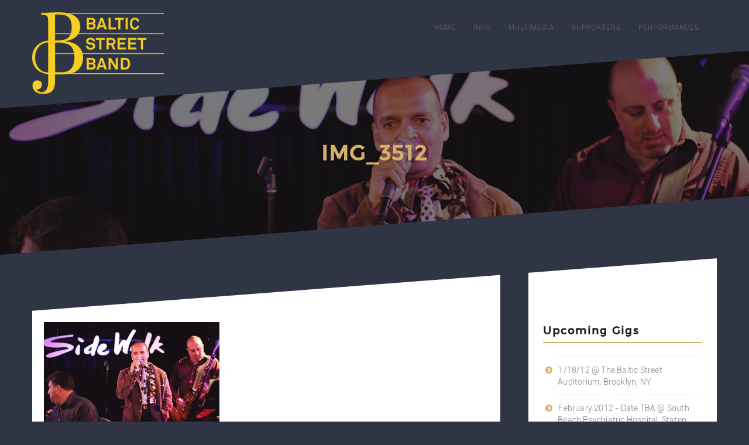

--- FILE ---
content_type: text/html; charset=UTF-8
request_url: http://balticstreetband.com/multimedia/img_3512/
body_size: 6978
content:
  <!DOCTYPE html>
  <html lang="en-US">
    <head>
      <meta charset="UTF-8" />
      <meta name="viewport" content="width=device-width, initial-scale=1.0, maximum-scale=1.0, user-scalable=0" />
      <link rel="profile" href="http://gmpg.org/xfn/11" />
      <link rel="pingback" href="http://balticstreetband.com/xmlrpc.php" />
      <title>IMG_3512 &#8211; Baltic Street Band</title>
<link rel='dns-prefetch' href='//s0.wp.com' />
<link rel='dns-prefetch' href='//s.gravatar.com' />
<link rel='dns-prefetch' href='//s.w.org' />
<link rel="alternate" type="application/rss+xml" title="Baltic Street Band &raquo; Feed" href="http://balticstreetband.com/feed/" />
<link rel="alternate" type="application/rss+xml" title="Baltic Street Band &raquo; Comments Feed" href="http://balticstreetband.com/comments/feed/" />
<link rel="alternate" type="application/rss+xml" title="Baltic Street Band &raquo; IMG_3512 Comments Feed" href="http://balticstreetband.com/multimedia/img_3512/feed/" />
		<script type="text/javascript">
			window._wpemojiSettings = {"baseUrl":"https:\/\/s.w.org\/images\/core\/emoji\/11\/72x72\/","ext":".png","svgUrl":"https:\/\/s.w.org\/images\/core\/emoji\/11\/svg\/","svgExt":".svg","source":{"concatemoji":"http:\/\/balticstreetband.com\/wp-includes\/js\/wp-emoji-release.min.js?ver=4.9.26"}};
			!function(e,a,t){var n,r,o,i=a.createElement("canvas"),p=i.getContext&&i.getContext("2d");function s(e,t){var a=String.fromCharCode;p.clearRect(0,0,i.width,i.height),p.fillText(a.apply(this,e),0,0);e=i.toDataURL();return p.clearRect(0,0,i.width,i.height),p.fillText(a.apply(this,t),0,0),e===i.toDataURL()}function c(e){var t=a.createElement("script");t.src=e,t.defer=t.type="text/javascript",a.getElementsByTagName("head")[0].appendChild(t)}for(o=Array("flag","emoji"),t.supports={everything:!0,everythingExceptFlag:!0},r=0;r<o.length;r++)t.supports[o[r]]=function(e){if(!p||!p.fillText)return!1;switch(p.textBaseline="top",p.font="600 32px Arial",e){case"flag":return s([55356,56826,55356,56819],[55356,56826,8203,55356,56819])?!1:!s([55356,57332,56128,56423,56128,56418,56128,56421,56128,56430,56128,56423,56128,56447],[55356,57332,8203,56128,56423,8203,56128,56418,8203,56128,56421,8203,56128,56430,8203,56128,56423,8203,56128,56447]);case"emoji":return!s([55358,56760,9792,65039],[55358,56760,8203,9792,65039])}return!1}(o[r]),t.supports.everything=t.supports.everything&&t.supports[o[r]],"flag"!==o[r]&&(t.supports.everythingExceptFlag=t.supports.everythingExceptFlag&&t.supports[o[r]]);t.supports.everythingExceptFlag=t.supports.everythingExceptFlag&&!t.supports.flag,t.DOMReady=!1,t.readyCallback=function(){t.DOMReady=!0},t.supports.everything||(n=function(){t.readyCallback()},a.addEventListener?(a.addEventListener("DOMContentLoaded",n,!1),e.addEventListener("load",n,!1)):(e.attachEvent("onload",n),a.attachEvent("onreadystatechange",function(){"complete"===a.readyState&&t.readyCallback()})),(n=t.source||{}).concatemoji?c(n.concatemoji):n.wpemoji&&n.twemoji&&(c(n.twemoji),c(n.wpemoji)))}(window,document,window._wpemojiSettings);
		</script>
		<style type="text/css">
img.wp-smiley,
img.emoji {
	display: inline !important;
	border: none !important;
	box-shadow: none !important;
	height: 1em !important;
	width: 1em !important;
	margin: 0 .07em !important;
	vertical-align: -0.1em !important;
	background: none !important;
	padding: 0 !important;
}
</style>
<link rel='stylesheet' id='NextGEN-css'  href='http://balticstreetband.com/wp-content/plugins/nextgen-gallery/css/nggallery.css?ver=1.0.0' type='text/css' media='screen' />
<link rel='stylesheet' id='shutter-css'  href='http://balticstreetband.com/wp-content/plugins/nextgen-gallery/shutter/shutter-reloaded.css?ver=1.3.2' type='text/css' media='screen' />
<link rel='stylesheet' id='animate-css'  href='http://balticstreetband.com/wp-content/themes/oneline-lite/css/animate.css?ver=1.0.0' type='text/css' media='all' />
<link rel='stylesheet' id='font-awesome-css'  href='http://balticstreetband.com/wp-content/themes/oneline-lite/css/font-awesome/css/font-awesome.css?ver=1.0.0' type='text/css' media='all' />
<link rel='stylesheet' id='bx-slider-css'  href='http://balticstreetband.com/wp-content/themes/oneline-lite/css/bxslider.css?ver=1.0.0' type='text/css' media='all' />
<link rel='stylesheet' id='oneline-lite-style-css'  href='http://balticstreetband.com/wp-content/themes/oneline-lite/style.css?ver=4.9.26' type='text/css' media='all' />
<style id='oneline-lite-style-inline-css' type='text/css'>
.demo-image{ background-color:#; }
</style>
<link rel='stylesheet' id='jetpack-widget-social-icons-styles-css'  href='http://balticstreetband.com/wp-content/plugins/jetpack/modules/widgets/social-icons/social-icons.css?ver=20170506' type='text/css' media='all' />
<link rel='stylesheet' id='jetpack_css-css'  href='http://balticstreetband.com/wp-content/plugins/jetpack/css/jetpack.css?ver=6.0.4' type='text/css' media='all' />
<script type='text/javascript'>
/* <![CDATA[ */
var shutterSettings = {"msgLoading":"L O A D I N G","msgClose":"Click to Close","imageCount":"1"};
/* ]]> */
</script>
<script type='text/javascript' src='http://balticstreetband.com/wp-content/plugins/nextgen-gallery/shutter/shutter-reloaded.js?ver=1.3.2'></script>
<script type='text/javascript' src='http://balticstreetband.com/wp-includes/js/jquery/jquery.js?ver=1.12.4'></script>
<script type='text/javascript' src='http://balticstreetband.com/wp-includes/js/jquery/jquery-migrate.min.js?ver=1.4.1'></script>
<script type='text/javascript' src='http://balticstreetband.com/wp-content/plugins/nextgen-gallery/js/jquery.cycle.all.min.js?ver=2.88'></script>
<script type='text/javascript' src='http://balticstreetband.com/wp-content/plugins/nextgen-gallery/js/ngg.slideshow.min.js?ver=1.05'></script>
<script type='text/javascript' src='http://balticstreetband.com/wp-content/themes/oneline-lite/js/classie.js?ver=4.9.26'></script>
<link rel='https://api.w.org/' href='http://balticstreetband.com/wp-json/' />
<link rel="EditURI" type="application/rsd+xml" title="RSD" href="http://balticstreetband.com/xmlrpc.php?rsd" />
<link rel="wlwmanifest" type="application/wlwmanifest+xml" href="http://balticstreetband.com/wp-includes/wlwmanifest.xml" /> 
<meta name="generator" content="WordPress 4.9.26" />
<link rel='shortlink' href='https://wp.me/a9NR9Q-42' />
<link rel="alternate" type="application/json+oembed" href="http://balticstreetband.com/wp-json/oembed/1.0/embed?url=http%3A%2F%2Fbalticstreetband.com%2Fmultimedia%2Fimg_3512%2F" />
<link rel="alternate" type="text/xml+oembed" href="http://balticstreetband.com/wp-json/oembed/1.0/embed?url=http%3A%2F%2Fbalticstreetband.com%2Fmultimedia%2Fimg_3512%2F&#038;format=xml" />

<meta name='NextGEN' content='1.8.4' />

<link rel='dns-prefetch' href='//v0.wordpress.com'/>
<link rel='dns-prefetch' href='//i0.wp.com'/>
<link rel='dns-prefetch' href='//i1.wp.com'/>
<link rel='dns-prefetch' href='//i2.wp.com'/>
<style type='text/css'>img#wpstats{display:none}</style><style>
.footer-wrapper .svg-top-container{ fill:#fff; }
.foot-copyright .svg-top-container{ fill: #1F1F1F; }
.footer{ background-color:#fff;}
.foot-copyright { background-color:#1F1F1F; }
.caption-container h2, .widget ul li:before, .widget #recentcomments .recentcomments span a,.widget #recentcomments .recentcomments, li.nav-previous a:after, li.nav-next a:after,.post-meta a:hover, .post-comment a:hover:before, ul.paging li a,#respond input#submit:hover, .breadcrumbs .current, .breadcrumbs a:hover, .caption-container .archive-title h1, .widget #recentcomments .recentcomments:before, .footer-wrapper a:hover, .tagcloud a:hover,.sidebar-inner-widget li a:hover, a:hover, a:focus, figure.portfolio-content h2 a, .navigation .sub-menu a:hover,.th-widget-recent-post .th-recent-post h5 a:hover, .post-meta .post-previous a:hover,.post-meta .post-next a:hover,.post-meta .post-previous a:hover:before,.post-meta .post-next a:hover:before,.post-meta .post-previous a:hover,.post-meta .post-next a:hover, span.post-author a:hover:before,mark,figure.post-content .date, figure.post-content i,#latest-post span.read-more a:hover,a, .foot-copyright a:hover,.breadcrumb-trail ul li.trail-end,.commentlist .reply a:hover, #cancel-comment-reply-link:hover, ol.commentlist li .comment-metadata span.edit-link a:hover, .commentlist b.fn,ol.commentlist li .reply a{color:#D4B068;}
   ::-moz-selection,::selection,#scroll:hover, ul.paging li a.current, ul.paging li a:hover, li.nav-next a:hover:after, li.nav-previous a:hover:after,.popup .post-detail::-webkit-scrollbar-thumb{
    background:#D4B068;}
  ::-moz-selection {
    background: #D4B068;}
::selection {
    background:#D4B068;}
textarea#comment:focus:focus,#respond input:focus, .widget input.search-field:focus, .search input.search-field:focus, .error404 input.search-field:focus, #searchform input[type='text']:focus{
outline:#D4B068 .1px solid;}

   .widgettitle, ul.paging li a, .post-meta .post-previous, #respond input#submit:hover,#scroll, .tagcloud a:hover, .page-description blockquote,.post-meta .post-previous a:hover,.post-meta .post-next a:hover, span.post-readmore a:hover, .post-date a:hover,#latest-post span.read-more a:hover{
                 border-color:#D4B068;}
      .loader{
      border-color:#D4B068;
      border-top: 2px solid #f3f3f3;}
      #scroll span {
      border-bottom-color:#D4B068;}
      .last-btn #menu >li:last-child > a {
    border: 1px solid #D4B068;
    background: #D4B068;}
    .blog-content .nav-links span.current{
      color:#D4B068;
      border-color:#D4B068;
    }
.last-btn #menu >li:last-child > a:hover{color:#D4B068;}
     .foot-copyright{background:#1F1F1F;}
.foot-copyright .svg-top-container{fill:#1F1F1F;}
.footer-wrapper,.footer{background:#ffbf77;}
.footer-wrapper .svg-top-container{fill:#ffbf77;}.header{background:;}.header.smaller, .home .header.hdr-transparent.smaller{background:rgba(20, 20, 20, 0.952941);}
.home .header #logo h1 a, .home .header #logo p,.header.smaller #logo h1 a, .header #logo p, .header.smaller #logo p{color:#D4B068;}

.home .navigation > ul > li >a,
.home .navigation > ul > li >a:link,
.navigation > ul > li >a,
.navigation > ul > li >a:link,
.smaller .navigation > ul > li > a, 
.smaller .navigation > ul > li > a:link{color:;}
.home .navigation > ul > li >a:before,
.home .navigation ul li a.active:before,
.navigation > ul > li >a:before,
.navigation ul li a.active:before,
.navigation li.current_page_item > a:before{background:;}
.home .navigation > ul > li >a:hover,
.home .navigation > ul > li >a:link:hover,
.home .navigation ul li a.active,
.home .smaller .navigation ul li a.active,
.navigation > ul > li >a:hover,
.navigation > ul > li >a:link:hover,
.navigation ul li a.active,
.smaller .navigation > ul > li > a.active,
.navigation > ul > li.current-menu-item > a, 
.navigation > ul > li.current-menu-item > a:link, 
.home .navigation > ul > li.current-menu-item > a,
.navigation > ul > li.current-menu-item > a,
.navigation > ul.sub-menu > li > a:hover,
.smaller .navigation > ul > li > a:hover, 
.smaller .navigation > ul > li > a:link:hover,
.smaller .navigation ul.sub-menu li a:hover,
.home .smaller .navigation ul.sub-menu li a:hover,.navigation ul.sub-menu li a:hover{color:;}

@media screen and (max-width: 1024px){
  .last-btn #menu >li:last-child > a{
    background:#fff;
  }
.last-btn #menu >li:last-child > a:hover{
    background-color:;}
.navigation .menu a:hover, .navigation ul > li.current-menu-item>a{
    background-color:;}
.navigation ul.sub-menu li a:hover{color:!important;}
.home a#pull:after,a#pull:after,.home .smaller a#pull:after,.smaller a#pull:after{color:#fff;}}#slider-div .over-lay{background:rgba(0, 0, 0, 0.55);}
#slider-div h2.title a{color:#fff;}#services{ background-color:#fff;}
.service-wrapper .svg-top-container { fill: #fff;}
#services .main-heading{color:#111;}
#services .sub-heading{color:#7D7D7D;}
.service-wrapper .svg-bottom-container{fill:#fff;}#ribbon:before{background:rgba(0,0,0,0.55);}
#ribbon h3.main-heading{color:#fff;}
#ribbon .header-button.left-button{color:#fff;}
#ribbon .header-button.left-button{border-color:#fff;}
#ribbon .header-button.left-button{background:;}
#ribbon .header-button.left-button:hover{background:rgba(255, 255, 255, 0.5);color:#fff;border-color:#fff;}.team-wrapper #team{background:#fff;}
.team-wrapper .svg-top-container{fill:#fff;}
#team .main-heading{color:#111;}
#team .sub-heading{color:#7D7D7D;}#testimonials:before{background:#1F1F1F;}
.testimonials-wrapper .svg-top-container{fill:#1F1F1F;}
.test-cont-heading h2{color:#fff;}
.test-cont a p{color:#808080;}
.image-test img{border-color:#808080;}
.test-cont p{color:#808080;}#latest-post{background:#f7f7f7;}
.post-wrapper .svg-top-container {fill:#f7f7f7;}
#latest-post .main-heading{color:#111;}
#latest-post .sub-heading{color:#7D7D7D;}#contact:before{background:#1F1F1F;}
.contact-wrapper .svg-top-container{fill:#1F1F1F;}
#contact .cnt-main-heading{color:#fff;}
#contact .cnt-sub-heading{color:#7D7D7D;}
#contact .add-heading h3{color:#D4B068;}
#contact .addrs p {color:#7D7D7D;}#woo-section{background:#fff;}
.woo-wrapper .svg-top-container { fill: #fff;}
#woo-section .main-heading{color:#111;}
#woo-section .sub-heading{color:#7D7D7D;}
#woo-section .woocommerce span.onsale,
#searchform input[type='submit'],.woocommerce-product-search input[type='submit'] {background-color:#D4B068;}
#woo-section .woocommerce .woocommerce-message {
 border-top-color:#D4B068;}
#woo-section .woocommerce ul.products li.product h3,.woocommerce ul.products li.product .woocommerce-loop-category__title, .woocommerce ul.products li.product .woocommerce-loop-product__title, .woocommerce ul.products li.product h3{
  color:#D4B068;}
#woo-section .woocommerce span.onsale, 
.woocommerce span.onsale, .woocommerce button.button.alt {
 background-color:#D4B068;}
 .woocommerce button.button.alt,.woocommerce div.product form.cart .button {
    border: 1px solid #D4B068;}
.woocommerce button.button.alt, .woocommerce a.button.alt, .woocommerce input.button.alt {
  background-color:#D4B068;
  border-color:#D4B068;}
.woocommerce #respond input#submit:hover, .woocommerce a.button:hover, .woocommerce button.button:hover, .woocommerce input.button:hover,
.woocommerce div.product form.cart .button:hover,
.woocommerce a.button.alt:hover, .woocommerce input.button.alt:hover{
    color:#D4B068;
    border: 1px solid #D4B068;}
.woocommerce #commentform p.stars a{
   color: #D4B068;}</style><style type="text/css" id="custom-background-css">
body.custom-background { background-color: #2f3544; }
</style>

<!-- Jetpack Open Graph Tags -->
<meta property="og:type" content="article" />
<meta property="og:title" content="IMG_3512" />
<meta property="og:url" content="http://balticstreetband.com/multimedia/img_3512/" />
<meta property="og:description" content="Visit the post for more." />
<meta property="article:published_time" content="2018-04-04T00:40:01+00:00" />
<meta property="article:modified_time" content="2018-04-04T00:40:01+00:00" />
<meta property="og:site_name" content="Baltic Street Band" />
<meta property="og:image" content="http://balticstreetband.com/img//2018/04/IMG_3512.jpg" />
<meta property="og:locale" content="en_US" />
<meta name="twitter:text:title" content="IMG_3512" />
<meta name="twitter:card" content="summary" />
<meta name="twitter:description" content="Visit the post for more." />
			<style type="text/css" id="wp-custom-css">
				.site-title {display:none;}			</style>
		    </head>
    <body class="attachment attachment-template-default attachmentid-250 attachment-jpeg custom-background wp-custom-logo index"  >
      <div class="overlayloader">
        <div class="loader">&nbsp;</div>
      </div>
<!-- script to split menu -->
   
<!-- script to split menu -->  
<div id="header" class="header      " >
        <div class="container clearfix">
          <div id="logo">
            <a href="http://balticstreetband.com/" class="custom-logo-link" rel="home" itemprop="url"><img width="225" height="146" src="https://i1.wp.com/balticstreetband.com/img//2018/04/cropped-balticlogo2018-web-1.png?fit=225%2C146" class="custom-logo" alt="Baltic Street Band" itemprop="logo" data-attachment-id="97" data-permalink="http://balticstreetband.com/cropped-balticlogo2018-web-1-png/" data-orig-file="https://i1.wp.com/balticstreetband.com/img//2018/04/cropped-balticlogo2018-web-1.png?fit=225%2C146" data-orig-size="225,146" data-comments-opened="1" data-image-meta="{&quot;aperture&quot;:&quot;0&quot;,&quot;credit&quot;:&quot;&quot;,&quot;camera&quot;:&quot;&quot;,&quot;caption&quot;:&quot;&quot;,&quot;created_timestamp&quot;:&quot;0&quot;,&quot;copyright&quot;:&quot;&quot;,&quot;focal_length&quot;:&quot;0&quot;,&quot;iso&quot;:&quot;0&quot;,&quot;shutter_speed&quot;:&quot;0&quot;,&quot;title&quot;:&quot;&quot;,&quot;orientation&quot;:&quot;0&quot;}" data-image-title="cropped-balticlogo2018-web-1.png" data-image-description="&lt;p&gt;http://balticstreetband.com/img//2018/04/cropped-balticlogo2018-web-1.png&lt;/p&gt;
" data-medium-file="https://i1.wp.com/balticstreetband.com/img//2018/04/cropped-balticlogo2018-web-1.png?fit=225%2C146" data-large-file="https://i1.wp.com/balticstreetband.com/img//2018/04/cropped-balticlogo2018-web-1.png?fit=225%2C146" /></a>            <h1 class="site-title"><a href="http://balticstreetband.com/" rel="home">Baltic Street Band</a></h1>
                    </div>
          <div id="main-menu-wrapper">
            <a href="#" id="pull" class="toggle-mobile-menu"></a>
            <nav class="navigation clearfix mobile-menu-wrapper">
              <ul id="menu" class="menu"><li id="menu-item-272" class="menu-item menu-item-type-custom menu-item-object-custom menu-item-home menu-item-272"><a href="http://balticstreetband.com">Home</a></li>
<li id="menu-item-274" class="menu-item menu-item-type-post_type menu-item-object-page menu-item-274"><a href="http://balticstreetband.com/info/">Info</a></li>
<li id="menu-item-275" class="menu-item menu-item-type-post_type menu-item-object-page menu-item-275"><a href="http://balticstreetband.com/multimedia/">Multimedia</a></li>
<li id="menu-item-273" class="menu-item menu-item-type-post_type menu-item-object-page menu-item-273"><a href="http://balticstreetband.com/supporters/">Supporters</a></li>
<li id="menu-item-276" class="menu-item menu-item-type-post_type menu-item-object-page menu-item-276"><a href="http://balticstreetband.com/performances/">Performances</a></li>
</ul>            </nav>
          </div>
        </div>
</div>
      <div class="clearfix"></div><div class="page-title svg_enable parallax-lite">
<div style="fill:#2f3544" class="svg-bottom-container">
                <svg xmlns="http://www.w3.org/2000/svg" version="1.1" viewBox="0 0 100 100" preserveAspectRatio="none">
                <path d="M0 0 L100 0 L100 2 L0 100 Z"></path>
            </svg>
        </div><div data-center="background-position: 50% 0px" data-top-bottom="background-position: 50% -100px;" class="demo-image" style="background-image:url('http://balticstreetband.com/img//2018/04/IMG_3512.jpg')">
	<div class="overlay-demo"></div>
	<div class="full-fs-caption">
		<div class="caption-container">
			<h2 class="title overtext">IMG_3512</h2>
		</div>
	</div>
</div>
<div style="fill:#2f3544" class="svg-top-container">
            <svg xmlns="http://www.w3.org/2000/svg" version="1.1" viewBox="0 0 100 100" preserveAspectRatio="none">
            <g transform="translate(0,-952.36218)"><path d="m 0,1052.3622 100,0 0,-2 L 952.36218,100 z"></path></g>
        </svg>
        </div><div style="fill:#2f3544" class="svg-bottom-container">
                <svg xmlns="http://www.w3.org/2000/svg" version="1.1" viewBox="0 0 100 100" preserveAspectRatio="none">
                <path d="M0 0 L100 0 L100 2 L0 100 Z"></path>
            </svg>
        </div></div>
<div id="page" class="clearfix  right svg_enable">
<div class="content-wrapper">
<div class="content">
<div class="page-content">
	<div class="page-description">
				<p class="attachment"><a href='https://i1.wp.com/balticstreetband.com/img//2018/04/IMG_3512.jpg'><img width="300" height="200" src="https://i1.wp.com/balticstreetband.com/img//2018/04/IMG_3512.jpg?fit=300%2C200" class="attachment-medium size-medium" alt="" srcset="https://i1.wp.com/balticstreetband.com/img//2018/04/IMG_3512.jpg?w=2300 2300w, https://i1.wp.com/balticstreetband.com/img//2018/04/IMG_3512.jpg?resize=300%2C200 300w, https://i1.wp.com/balticstreetband.com/img//2018/04/IMG_3512.jpg?resize=768%2C512 768w, https://i1.wp.com/balticstreetband.com/img//2018/04/IMG_3512.jpg?resize=1024%2C683 1024w, https://i1.wp.com/balticstreetband.com/img//2018/04/IMG_3512.jpg?resize=275%2C184 275w, https://i1.wp.com/balticstreetband.com/img//2018/04/IMG_3512.jpg?resize=244%2C164 244w" sizes="(max-width: 300px) 100vw, 300px" data-attachment-id="250" data-permalink="http://balticstreetband.com/multimedia/img_3512/" data-orig-file="https://i1.wp.com/balticstreetband.com/img//2018/04/IMG_3512.jpg?fit=2300%2C1533" data-orig-size="2300,1533" data-comments-opened="1" data-image-meta="{&quot;aperture&quot;:&quot;0&quot;,&quot;credit&quot;:&quot;&quot;,&quot;camera&quot;:&quot;Canon EOS 5D Mark II&quot;,&quot;caption&quot;:&quot;&quot;,&quot;created_timestamp&quot;:&quot;946684862&quot;,&quot;copyright&quot;:&quot;&quot;,&quot;focal_length&quot;:&quot;0.017142857142857&quot;,&quot;iso&quot;:&quot;5000&quot;,&quot;shutter_speed&quot;:&quot;1\/0&quot;,&quot;title&quot;:&quot;&quot;,&quot;orientation&quot;:&quot;1&quot;}" data-image-title="IMG_3512" data-image-description="" data-medium-file="https://i1.wp.com/balticstreetband.com/img//2018/04/IMG_3512.jpg?fit=300%2C200" data-large-file="https://i1.wp.com/balticstreetband.com/img//2018/04/IMG_3512.jpg?fit=1024%2C683" /></a></p>
		<div class="multipage-links">
					</div>
		
<!-- You can start editing here. -->
<div class="clear"></div>
<div class="comment-section">
     <div id="commentsbox">
               <!-- If comments are open, but there are no comments. -->
               <div id='comments_pagination'></div>	<div id="respond" class="comment-respond">
		<h3 id="reply-title" class="comment-reply-title">Leave a Reply <small><a rel="nofollow" id="cancel-comment-reply-link" href="/multimedia/img_3512/#respond" style="display:none;">Cancel Reply</a></small></h3>			<form action="http://balticstreetband.com/wp-comments-post.php" method="post" id="commentform" class="comment-form" novalidate>
				<p class="comment-form-comment"><textarea id="comment" name="comment" cols="45" rows="8" aria-required="true"></textarea></p><p class="comment-form-author"><label for="author">Name <span class="required">*</span></label> <input id="author" name="author" type="text" value="" size="30" maxlength="245" required='required' /></p>
<p class="comment-form-email"><label for="email">Email <span class="required">*</span></label> <input id="email" name="email" type="email" value="" size="30" maxlength="100" aria-describedby="email-notes" required='required' /></p>
<p class="comment-form-url"><label for="url">Website</label> <input id="url" name="url" type="url" value="" size="30" maxlength="200" /></p>
<p class="form-submit"><input name="submit" type="submit" id="submit" class="submit" value="Post Comment" /> <input type='hidden' name='comment_post_ID' value='250' id='comment_post_ID' />
<input type='hidden' name='comment_parent' id='comment_parent' value='0' />
</p><p class="comment-subscription-form"><input type="checkbox" name="subscribe_blog" id="subscribe_blog" value="subscribe" style="width: auto; -moz-appearance: checkbox; -webkit-appearance: checkbox;" /> <label class="subscribe-label" id="subscribe-blog-label" for="subscribe_blog">Notify me of new posts by email.</label></p>			</form>
			</div><!-- #respond -->
	</div>
</div>	</div>
</div>
</div>
</div>
<div class="sidebar-wrapper">
<aside class="sidebar">
  <div class="widget">
    <div class="sidebar-inner-widget"><h4 class="widgettitle"><span class="widget-hr">Upcoming Gigs</span></h4>			<div class="textwidget"><ul>
<li>1/18/12 @ The Baltic Street Auditorium, Brooklyn, NY</li>
<li>February 2012 - Date TBA @ South Beach Psychiatric Hospital, Staten Island, NY</li>
</ul></div>
		</div><div class="clearfix"></div>  </div>
  <div class="widget">
      </div>  
</aside></div>
</div> <!--page class end -->
<div class="clear"></div>
<div class="footer-wrapper"><!-- Footer wrapper start -->
</div>
<div class="foot-copyright">
<div class="svg-top-container">
            <svg xmlns="http://www.w3.org/2000/svg" width="0" version="1.1" viewBox="0 0 100 100" preserveAspectRatio="none">
            <path d="M0 100 L100 100 L100 2 L0 100 Z" stroke-width="0"></path>
          </svg>
        </div><div class="footer-content">

<span class="text-footer">
<a href="http://balticstreetband.com/" rel="home">Baltic Street Band 2018 </a>
</span>
<div class="social-ft">
    <ul>
<li><a target='_blank' href="http://facebook.com/" ><i class='fa fa-facebook'></i></a></li>    </ul>

</div>
</div>
</div>
 
 
<a href="javascript:void(0);" id="scroll" title="Scroll to Top"><span></span></a>
	<div style="display:none">
	</div>
<script type='text/javascript' src='http://balticstreetband.com/wp-content/plugins/jetpack/_inc/build/photon/photon.min.js?ver=20130122'></script>
<script type='text/javascript' src='https://s0.wp.com/wp-content/js/devicepx-jetpack.js?ver=202604'></script>
<script type='text/javascript' src='http://s.gravatar.com/js/gprofiles.js?ver=2026Janaa'></script>
<script type='text/javascript'>
/* <![CDATA[ */
var WPGroHo = {"my_hash":""};
/* ]]> */
</script>
<script type='text/javascript' src='http://balticstreetband.com/wp-content/plugins/jetpack/modules/wpgroho.js?ver=4.9.26'></script>
<script type='text/javascript' src='http://balticstreetband.com/wp-content/themes/oneline-lite/js/wow.js?ver=4.9.26'></script>
<script type='text/javascript' src='http://balticstreetband.com/wp-content/themes/oneline-lite/js/jquery.flexslider.js?ver=4.9.26'></script>
<script type='text/javascript' src='http://balticstreetband.com/wp-content/themes/oneline-lite/js/jquery.bxslider.js?ver=4.9.26'></script>
<script type='text/javascript' src='http://balticstreetband.com/wp-content/themes/oneline-lite/js/skrollr.js?ver=4.9.26'></script>
<script type='text/javascript' src='http://balticstreetband.com/wp-includes/js/imagesloaded.min.js?ver=3.2.0'></script>
<script type='text/javascript' src='http://balticstreetband.com/wp-content/themes/oneline-lite/js/custom.js?ver=4.9.26'></script>
<script type='text/javascript' src='http://balticstreetband.com/wp-includes/js/comment-reply.min.js?ver=4.9.26'></script>
<script type='text/javascript' src='http://balticstreetband.com/wp-includes/js/wp-embed.min.js?ver=4.9.26'></script>
<script type='text/javascript' src='https://stats.wp.com/e-202604.js' async='async' defer='defer'></script>
<script type='text/javascript'>
	_stq = window._stq || [];
	_stq.push([ 'view', {v:'ext',j:'1:6.0.4',blog:'144869438',post:'250',tz:'0',srv:'balticstreetband.com'} ]);
	_stq.push([ 'clickTrackerInit', '144869438', '250' ]);
</script>
</body>
</html>

--- FILE ---
content_type: text/css
request_url: http://balticstreetband.com/wp-content/themes/oneline-lite/style.css?ver=4.9.26
body_size: 21140
content:
/* 
Theme Name: Oneline Lite
Author: ThemeHunk 
Theme URI: http://www.themehunk.com/product/oneline-lite-theme/
Author URI: http://www.themehunk.com 
Description:  Oneline Lite is a versatile one page responsive theme for creating beautiful websites. This theme comes with powerful features which will help you in designing a wonderful website for any type of niche (Cross SVG, Onepage, Business, Landing page, E-commerce, Local business, Personal website). Theme comes with live customizer, You can change section and element styling and check changes instantly. Theme supports drag & drop widget for section content, WooCommerce section to feature your product at home page and use your site as an online store. Contact section with lead generation functionality. These all sections are supported by our plugin ThemeHunk customizer. This responsive theme is compatible with drag and drop SiteOrigin page builder, bbPress, WooCommerce, Lead form builder and many more. Theme contain SiteOrigin and blank page templates which makes builder compatibility more stronger.
Version: 1.2.4
License: GNU General Public License v3 or later
License URI: license.txt 
Tags: right-sidebar, custom-menu, custom-logo, editor-style, featured-images, translation-ready, flexible-header, sticky-post, theme-options, portfolio, education
Text Domain: oneline-lite
*/
/* WARNING! DO NOT EDIT THIS FILE!
To make it easy to update your theme, you should not edit the styles in this
file. Instead use  the custom.css file to add your styles. You can copy a
style from this file and paste it in  custom.css and it will override the
style in this file. You have been warned! :) 
*/ 
@font-face {
    font-family: 'Roboto-Regular';
    src: url('font/Roboto-Regular.ttf') format('truetype');
    font-weight: 400;
    font-style: normal;
}
@font-face {
    font-family: 'Roboto-Italic';
    src: url('font/Roboto-Italic.ttf') format('truetype');
    font-weight: 400;
    font-style: normal;
}
@font-face {
    font-family: 'Roboto-Bold';
    src: url('font/Roboto-Bold.ttf') format('truetype');
    font-weight: 700;
    font-style: normal;
}

@font-face {
    font-family: 'Roboto-Light';
    src: url('font/Roboto-Light.ttf') format('truetype');
    font-weight: 400;
    font-style: normal;
}   

@font-face {
    font-family: 'Montserrat-Bold';
    src: url('font/Montserrat-Bold.ttf') format('truetype');
    font-weight: 700;
    font-style: normal;
}
@font-face {
    font-family: 'Montserrat-Regular';
    src: url('font/Montserrat-Regular.ttf') format('truetype');
    font-weight: 400;
    font-style: normal;
}         
                                      
body {
font-family:"Roboto-Light",sans-serif;
background:#f7f7f7;
font-size: 15px;
font-weight: 400;
line-height: 1.42857143;
letter-spacing: 1.2px;
color: #1F1F1F;
margin: 0;
height:auto!important;
}
::-moz-selection { /* Code for Firefox */
    color: #fff;
    background: #D4B068;
}

::selection {
    color: #fff; 
    background: #D4B068;
}
*, *::after, *::before {
  -webkit-box-sizing: border-box;
  -moz-box-sizing: border-box;
  box-sizing: border-box;
}

h1, h2, h3, h4, h5, h6 {
font-family:"Montserrat-Regular",sans-serif;
letter-spacing:2px;
}

h1 {
  font-size: 44px;
}
h2 {
  font-size: 40px;
}
h3 {
  font-size: 30px;
}
h4 {
  font-size: 26px;
}
h5 {
  font-size: 20px;
}
h6 {
  font-size: 14px;
}
strong {
    color: #1F1F1F;
    font-family: "Montserrat-Regular",sans-serif;
    letter-spacing: 1px;
}
a, p, ul, ul li,ol, ol li,
 .contact-form2 textarea, .navigation ul li a, .navigation ul li a, .navigation ul li a:link,
.price-content{
  font-family: 'Roboto-Light',sans-serif;
}
ul, ul li, ol, ol li{
    font-size: 14px;
    color: #7D7D7D;
    letter-spacing: .2px;
}
a:hover, a:focus {
    color: #D4B068;
    outline: none;
}
a{ 
    text-decoration:none; 
    color: #D4B068;
}
img { max-width:100%; }

mark{
color: #D4B068;  
}
input {
-webkit-appearance: none;
-moz-appearance: none;
appearance: none;
}
input[type="radio"]{
-webkit-appearance: radio;
-moz-appearance: radio;
appearance: radio;
}
input[type="checkbox"] {
-webkit-appearance: checkbox;
-moz-appearance: checkbox;
appearance: checkbox;
}
pre {
background: #F7F7F7;
font-size: 16px;
font-size: 0.9375rem;
line-height: 1.6;
margin-bottom: 1.6em;
max-width: 100%;
overflow: auto;
padding: 1.6em;
 font-family: 'Roboto-Light',sans-serif;
}

/* wp css */
.single-post .sl-related-thumbnail-size img{
height:auto;
}
.customize-partial-edit-shortcut button svg {
position: initial!important;
}
.customize-partial-edit-shortcut, .widget .customize-partial-edit-shortcut{
 z-index:0!important;   
}
.aligncenter,
div.aligncenter {
    display: block;
    margin: 5px auto 5px auto;
}

.alignright {
    float:right;
    margin: 5px 0 20px 20px;
}

.alignleft {
    float: left;
    margin: 5px 20px 20px 0;
}

a img.alignright {
    float: right;
    margin: 5px 0 20px 20px;
}

a img.alignnone {
    margin: 5px 20px 20px 0;
}

a img.alignleft {
    float: left;
    margin: 5px 20px 20px 0;
}

a img.aligncenter {
    display: block;
    margin-left: auto;
    margin-right: auto
}
.ribbon-wrapper .svg-top-container { fill: #fff; }
.testimonials-wrapper .svg-top-container { fill: #1F1F1F; }
.contact-wrapper .svg-top-container { fill: #1F1F1F; }
.footer-wrapper .svg-top-container {
    fill: #fff;
}
.foot-copyright .svg-top-container {
    fill: #1F1F1F;
}
.woo-wrapper .svg-top-container,
.page_404 .svg-bottom-container,
.page_404 .svg-top-container,
.svg-404-bottom-container,.page-title .svg-bottom-container,
.page-title .svg-top-container,.svg-page-bottom-container,
.svg-index-bottom-container
 { fill: #f7f7f7;  }
.svg-page-bottom-container, 
.svg-index-bottom-container {
   margin-top: 0px !important;
   margin-bottom: 0px !important;
   height: 100px;
   width: 100%;
   position: absolute;
   z-index: 4;
}
@-moz-document url-prefix(){ 
.svg-top-container {
    margin-top: -99.7px !important;
    margin-bottom: 0px !important;
    height: 100px;
    width: 100%;
    position: absolute;
    z-index: 4;
}
.svg-bottom-container{
    margin-top: -0.3px!important;
    margin-bottom: 0px!important;
    height: 100px;
    width: 100%;
    position: absolute;
    z-index: 4;
}
}
@media screen and (-webkit-min-device-pixel-ratio:0) {
 .svg-top-container {
    margin-top: -99.7px !important;
    margin-bottom: 0px !important;
    height: 100px;
    width: 100%;
    position: absolute;
    z-index: 4;
}
.svg-bottom-container{
    margin-top: -0.3px!important;
    margin-bottom: 0px!important;
    height: 100px;
    width: 100%;
    position: absolute;
    z-index: 4;
}
}
@supports (-ms-ime-align:auto){ 
.svg-top-container {
    margin-top: -99.5px !important;
    margin-bottom: 0px !important;
    height: 100px;
    width: 100%;
    position: absolute;
    z-index: 4;
}
.svg-bottom-container{
    margin-top: -0.5px!important;
    margin-bottom: 0px!important;
    height: 100px;
    width: 100%;
    position: absolute;
    z-index: 4;
}
}
.contact-wrapper {
    display: block;
    background: #1f1f1f;
}
.sticky { color:#7D7D7D; }   
.bypostauthor {
background:#FFF;
}
.commentlist .bypostauthor {
background:#FFF;
}

p,.service-content p{
font-size: 1.02em;
color: #1f1f1f;
line-height: 1.6;
letter-spacing: 1.2px;
}
.service-title a {
font-family: 'Roboto-Bold',sans-serif;
font-size:14px;
color:#111;
line-height: 1.5;
letter-spacing: 1.5px;
}
.clearfix {
margin-top:0px;
padding: 0;
}
.logged-in.admin-bar .header {
    top: 20px;
}

.header.header-fixed,.header.header-fixed.smaller{
   position: absolute;
}
.header.smaller{
   position: fixed;
}
.smaller {
    -webkit-animation-name: fadeInDown;
    animation-name: fadeInDown;
}
.smaller {
    -webkit-animation-duration: 1s;
    animation-duration: 1s;
    -webkit-animation-fill-mode: both;
    animation-fill-mode: both;
}

.home .navigation ul li a, .home .navigation ul li a:link {
    color: #fff;
}
.home .smaller .navigation ul.sub-menu li a:hover{
  color:#D4B068;
}
.home ul.sub-menu li a {
color: #fff;
}
.home .navigation .toggle-caret{
  color:#000;
}
.home a#pull:after{
color: #fff; 
}
.blog a#pull:after  {
color: #666; 
}
.home .smaller a#pull:after {
 color: #fff; 
}
.smaller .navigation ul li a, 
.smaller .navigation ul li a:link {
 color: #fff;   
} 
.smaller .navigation ul ul.toggle-submenu a,
.home ul.menu ul.toggle-submenu a
{
  color:#666;
}
.navigation li.current_page_item > a:before{
    width: 100%;
}
.navigation li.current_page_item > a{
color:#D4B068;
}
.sub-menu li.current_page_item > a:before{
    width:0%!important;
}
.smaller.sub-menu li.current_page_item > a {
    color:#666;
    width:0%!important;
    color:#666;
}

/*header-setting-css*/
.header.col-center  #logo{
    float: none;
    max-width: 100%;
    width: 100%;
    padding-top: 15px;
    padding-bottom: 15px;
    text-align: center;
}
.header.col-center #main-menu-wrapper, 
.header.col-center.smaller #main-menu-wrapper{
    width:100%;
    display: flex;
    float: none;
    padding-top: 0px;
    padding-bottom: 10px;
}
.header.col-center nav.navigation {
    float: none;
    margin: 0 auto;
}
/*split-menu*/
.header.col-center.split #logo{
display:none;
}
.header.col-center.split #main-menu-wrapper{
    padding: 30px;
}
.split .navigation ul li.logo-cent {
text-align: center;
}
.split .navigation ul li.logo-cent h1{
    font-size: 32px;
    margin-top: 0px;
    margin-bottom: 0px;
    line-height: 32px;
}
.split .navigation ul li.logo-cent h1 a {
    font-size: 32px;
    color: #fff;
}
.split #main-menu-wrapper .navigation ul li.logo-cent a:before {
    height: 0px;
}
.split .navigation ul li.logo-cent p {
    margin-top: 0px;
    margin-bottom: 0px;
    color: #fff;
}
.split  #main-menu-wrapper .navigation ul li.logo-cent a {
    padding: 0px 0px 0px 0px;
}
.home .header.header-hide{
display:none;
}
.home .header.header-hide.smaller{
display:block;
}
.home .header.hdr-transparent{
background-color:transparent;
}
/*last-button-menu*/
.last-btn #menu >li:last-child > a{
border:1px solid #D4B068;
background:#D4B068;
color:#fff;
font-weight:bold;
padding:8px 14px;
}
.last-btn #menu >li:last-child > a:hover{
background:transparent;
color:#D4B068;
}
.last-btn #menu >li:last-child > a:before{
height:0;
}
/*** Loader css **/
.overlayloader {
  position: fixed;
  top: 0;
  left: 0;
  right: 0;
  bottom: 0;
  background-color: #fefefe;
  z-index: 99999;
  height: 100%;
  width: 100%;
  overflow: hidden !important;
}

.loader {
  position: absolute;
  border: 2px solid #D4B068;
  border-radius: 50%;
  border-top: 2px solid #f3f3f3;
  width: 50px;
  height: 50px;
  -webkit-animation: spin .6s linear infinite;
  animation: spin .6s linear infinite;
top: 50%;
left: 50%;
margin: -50px 0px 0px -50px;
  display:block;
  background-position: center;
}

@-webkit-keyframes spin {
  0% { -webkit-transform: rotate(0deg); }
  100% { -webkit-transform: rotate(360deg); }
}

@keyframes spin {
  0% { transform: rotate(0deg); }
  100% { transform: rotate(360deg); }
}

/** Pagination **/

ul.paging {
    display: block;
    text-align: right;
      margin-bottom: 50px;
}
ul.paging li {
  display: inline-block;
  margin:15px 5px;
}
ul.paging li a{
    border: 1px solid #D4B068;
    padding: 8px 15px;
    font-size: 14px;
    color: #D4B068;
  background-color:#fff;
}
ul.paging li a.current,ul.paging li a:hover,
li.nav-next a:hover:after, li.nav-previous a:hover:after {
  background:rgba(212, 176, 104, 0.52);
  color:#fff;
}
li.nav-next a:after {
    font-family: FontAwesome;
    content: "\f101";
    color: #D4B068;
}

li.nav-previous a:after {
    font-family: FontAwesome;
    content: "\f100";
    color: #D4B068;
}

.page-nothing {
    text-align: center;
}

/*slider css start*/
#slider-div{
top:0;
display:block;
}
.flexslider {
border: 0px solid #fff;
box-shadow: none;
}
.flexslider .slides > li:first-child {display: block; -webkit-backface-visibility: visible;}
.flex-container a:hover,
.flex-slider a:hover {
outline: none;  
}
.slides,
.slides > li,
.flex-control-nav,
.flex-direction-nav {
margin: 0;
padding: 0;
list-style: none;     
}
.flex-slider .slides {
height: 100% !important;
-webkit-transition-delay: 1s;
-moz-transition-delay: 1s;
transition-delay: 1s;
}
.slides li{
height: 100vh;
margin-right:0px;
display: none;   
}
.flex-pauseplay span {
text-transform: capitalize;
}
.flexslider {
margin: 0;
padding: 0;
}

.flexslider .slides img {
width: 100%;
display: block;
margin: 0;
padding: 0;
}
.flexslider .slides:after {
content: "\0020";
display: block;
clear: both;
visibility: hidden;
line-height: 0;
height: 0;
}
html[xmlns] .flexslider .slides {
display: block;
}
* html .flexslider .slides {
height: 1%;
}
.no-js .flexslider .slides > li:first-child {
display: block;
}
.flexslider {
margin: 0 0 0px;
background: #ffffff;
position: relative;
zoom: 1;
-webkit-border-radius: 4px;
-moz-border-radius: 4px;
border-radius: 4px;
-webkit-box-shadow: '' 0 1px 4px rgba(0, 0, 0, 0.2);
-moz-box-shadow: '' 0 1px 4px rgba(0, 0, 0, 0.2);
-o-box-shadow: '' 0 1px 4px rgba(0, 0, 0, 0.2);
box-shadow: '' 0 1px 4px rgba(0, 0, 0, 0.2);
}
.flexslider .slides {
zoom: 1;
}
.flexslider .slides img {
height: 100vh;
-moz-user-select: none;
}
.flex-viewport {
max-height: 2000px;
-webkit-transition: all 1s ease;
-moz-transition: all 1s ease;
-ms-transition: all 1s ease;
-o-transition: all 1s ease;
transition: all 1s ease;
}
.loading .flex-viewport {
max-height: 300px;
}
.carousel li {
margin-right: 5px;
}
.flex-direction-nav {
*height: 0;
}
.flex-direction-nav a {
text-decoration: none;
position: absolute;
display: inline-block;
position: absolute;
top: 40%;
z-index: 2;
overflow: hidden;
opacity: 0;
cursor: pointer;
color: rgba(0, 0, 0, 0.8);
text-shadow: 1px 1px 0 rgba(255, 255, 255, 0.3);
-webkit-transition: all 0.3s ease-in-out;
-moz-transition: all 0.3s ease-in-out;
-ms-transition: all 0.3s ease-in-out;
-o-transition: all 0.3s ease-in-out;
transition: all 0.3s ease-in-out;
}
.flex-direction-nav .flex-prev{
background: url(images/arrow_left.png) center no-repeat;
background-size: 40% 40%;
height:150px;
width:80px;
opacity: 0.7;
left:40px;
margin-left: -8px;
}
.flex-direction-nav .flex-next{
background: url(images/arrow_right.png) center no-repeat;
background-size: 40% 40%;
height:150px;
width:80px;
opacity: 0.7;
right: 40px;
margin-right: -8px;
}
.flex-pauseplay a:before {
font-family: "flexslider-icon";
font-size: 20px;
display: inline-block;
content: '\f004';
}
.flex-pauseplay a:hover {
opacity: 1;
}
.flex-pauseplay a.flex-play:before {
content: '\f003';
}
.flex-control-nav {
width: 100%;
position: absolute;
bottom: -40px;
text-align: center;
}
.flex-control-nav li {
margin: 0 6px;
display: inline-block;
zoom: 1;
*display: inline;
}
.flex-control-paging li a {
width: 11px;
height: 11px;
display: block;
background: #666;
background: rgba(0, 0, 0, 0.5);
cursor: pointer;
text-indent: -9999px;
-webkit-box-shadow: inset 0 0 3px rgba(0, 0, 0, 0.3);
-moz-box-shadow: inset 0 0 3px rgba(0, 0, 0, 0.3);
-o-box-shadow: inset 0 0 3px rgba(0, 0, 0, 0.3);
box-shadow: inset 0 0 3px rgba(0, 0, 0, 0.3);
-webkit-border-radius: 20px;
-moz-border-radius: 20px;
border-radius: 20px;
}
.flex-control-paging li a:hover {
background: #333;
background: rgba(0, 0, 0, 0.7);
}
.flex-control-paging li a.flex-active {
background: #000;
background: rgba(0, 0, 0, 0.9);
cursor: default;
}
.flex-control-thumbs {
margin: 5px 0 0;
position: static;
overflow: hidden;
}
.flex-control-thumbs li {
width: 25%;
float: left;
margin: 0;
}
.flex-control-thumbs img {
width: 100%;
height: auto;
display: block;
opacity: .7;
cursor: pointer;
-moz-user-select: none;
-webkit-transition: all 1s ease;
-moz-transition: all 1s ease;
-ms-transition: all 1s ease;
-o-transition: all 1s ease;
transition: all 1s ease;
}
.flex-control-thumbs img:hover {
opacity: 1;
}
.flex-control-thumbs .flex-active {
opacity: 1;
cursor: default;
}
/*slider-button-style*/
/*button-one*/
.button-one .theme-slider-button{
font-weight: 600;
    line-height: 20px;
    font-size: 13px;
    letter-spacing: 4px;
    color: #ffffff;
    background-color: #e91e63;
    border:none;
    border-radius: 40px;
    padding: 15px 30px;
   -webkit-transition: all 0.3s ease;
    -o-transition: all 0.3s ease;
    transition: all 0.3s ease;
   text-transform: uppercase;
}
.button-one .theme-slider-button:hover{
background-color:#e91e63;
color:#fff;
-webkit-box-shadow: 0 14px 26px -12px rgba(233, 30, 99, 0.42), 0 4px 23px 0 rgba(0, 0, 0, 0.12), 0 8px 10px -5px rgba(233, 30, 99, 0.2);
box-shadow: 0 14px 26px -12px rgba(233, 30, 99, 0.42), 0 4px 23px 0 rgba(0, 0, 0, 0.12), 0 8px 10px -5px rgba(233, 30, 99, 0.2);
}
.button-one .theme-slider-button:before,
.button-one .theme-slider-button:after{
height:0;
}
/*button-two*/
.button-two .theme-slider-button{
    position: relative;
    text-decoration: none;
    border-color:#2cc2e6;
    border-top-left-radius: 4px;
    border-top-right-radius: 4px;
    border-bottom-left-radius: 4px;
    border-bottom-right-radius: 4px;
    border-style: solid;
    border-width: 2px;
    background-color:#2cc2e6;
    -webkit-box-shadow: 0px 0px 2px 0px #333;
    -moz-box-shadow: 0px 0px 2px 0px #333;
    box-shadow: 0px 0px 2px 0px #333;
}
.button-two .theme-slider-button:hover{
background-color: transparent;
    color: #2cc2e6;
}
.button-two .theme-slider-button:before,
.button-two .theme-slider-button:after{
height:0;
}
/*button-three*/
.button-three .theme-slider-button{
font-size: 18px;
background: #8d9092;
color:#fff;
 border-radius: 0px;
font-weight: bold;
 font-style: normal;
text-transform: uppercase;
text-decoration: none;
    letter-spacing: 2px;
    position: relative;
    padding: 0.9em 1em;
    border: 2px solid #8d9092;
    -webkit-border-radius: 3px;
    -moz-border-radius: 0px;
    border-radius: 0px;
    font-size: 17px;
    font-weight: 500;
    line-height: 1.7em !important;
    -webkit-transition: all 0.2s;
    -moz-transition: all 0.2s;
    transition: all 0.2s;

}
.button-three .theme-slider-button:after {
content:"\f105"!important;
font-family:"FontAwesome";
position: absolute;
font-size:26px;
margin-left: -1em;
opacity: 0;
line-height: 1.1em;
-webkit-transition: all 0.2s;
-moz-transition: all 0.2s;
transition: all 0.2s;
font-weight: normal;
font-style: normal;
font-variant: normal;
-webkit-font-smoothing: antialiased;
-moz-osx-font-smoothing: grayscale;
text-transform: none;
speak: none;
display: inline-block;
}
.button-three .theme-slider-button:hover {
border-radius: 0px;
letter-spacing: 2px;
padding-left: 0.7em;
padding-right: 1.7em;
}
.button-three  .theme-slider-button:hover:after {
    margin-left:15px;
    opacity: 1;
}
.button-three .theme-slider-button:before,
.button-three .theme-slider-button:after{
height:0;
left: inherit;
margin-right: inherit;
}
.button-three .theme-slider-button:hover{
background:#8d9092;
color: #fff;
transition: all 0.2s;
}
/*button-four*/
.button-four .theme-slider-button {
  background-color:#D4B068;
  border: none;
  color: #ffffff;
  cursor: pointer;
  display: inline-block;
  font-size: 1em;
  font-size: 18px;
  line-height: 1em;
  outline: none;
  padding: 15px 40px 15px;
  position: relative;
  font-weight: 700;
  letter-spacing:1px;
}

.button-four .theme-slider-button:before,
.button-four .theme-slider-button:after {
  border-color: transparent;
  -webkit-transition: all 0.25s;
  transition: all 0.25s;
  border-style: solid;
  border-width: 0;
  content: "";
  height: 24px;
  position: absolute;
  width: 24px;
}

.button-four .theme-slider-button:before {
  border-color: #D4B068;
  border-top-width: 2px;
  left: 0px;
  top: -5px;
}

.button-four .theme-slider-button:after {
  border-bottom-width: 2px;
  border-color: #D4B068;
  bottom: -5px;
  right: 0px;
}

.button-four .theme-slider-button:hover,
.button-four .theme-slider-button.hover {
background-color: #D4B068;

}

.button-four .theme-slider-button:hover:before,
.button-four .theme-slider-button.hover:before,
.button-four .theme-slider-button:hover:after,
.button-four .theme-slider-button.hover:after {
  height: 100%;
  width: 100%;
}

.button-four .theme-slider-button:before {
    background-color: transparent;
    content: "";
    display: inline-block;
    height: 0px;
    position: absolute;
    vertical-align: middle;
    width: 20%;
    right: auto;
    margin-left: 0;
}
.button-four .theme-slider-button:after {
    background-color: transparent;
    content: "";
    display: inline-block;
    height: 0px;
    position: absolute;
    vertical-align: middle;
    width:20%;
    right: 0em;
    margin-right: 0%;
    left: inherit;
}
/*slider css end*/
section{
  background-size: cover !important;
}
#services .main-heading, #portfolio .main-heading, #team .main-heading,
#latest-post .main-heading, #price-package .main-heading, #about-us .main-heading,#woo-section .main-heading
{
color: #111;
line-height: 46px;
margin:0;
}
#contact .cnt-main-heading{
  color: #fff;
line-height: 46px;
margin:0;
}
#services .sub-heading, #portfolio .sub-heading, #team .sub-heading,
#latest-post .sub-heading, #price-package .sub-heading,#woo-section .sub-heading,
#about-us .sub-heading, #contact .cnt-sub-heading {
font-family: 'Roboto-Regular',sans-serif;
font-size: 18px;
color: #7D7D7D;
line-height: 1.6;
letter-spacing: .4px;
text-align:center; 
margin:0;
padding-top:15px;
 }
.header {
width:100%;
position:fixed;
top: 0;
left: 0;
z-index: 5;
display:block;
-webkit-transition: height 0.3s;
-moz-transition: height 0.3s;
-ms-transition: height 0.3s;
-o-transition: height 0.3s;
transition: height 0.3s;
}
.header #logo {
max-width: 300px;
width: 20%;
float: left;
padding-top: 15px;
padding-bottom: 15px;
float: left;
-webkit-transition: all 0.3s;
-moz-transition: all 0.3s;
-ms-transition: all 0.3s;
-o-transition: all 0.3s;
transition: all 0.3s;
}
.header #logo h1{
font-size:30px;
margin:0;
}
.home .header #logo h1 a{
color:#D4B068;;
}
.home .header #logo p, .header #logo p{
color:#D4B068;;
margin:0;
letter-spacing: .5px;
}

.header.smaller #logo p ,.header.smaller #logo h1 a{
color: #D4B068;;
}
.header.smaller {
background-color:rgba(20, 20, 20, 0.952941);  
}
.header.smaller #logo {
padding-top:15px;
padding-bottom:15px;

}
.smaller #main-menu-wrapper {
float:right;
width: 80%;
padding-top:30px;
padding-bottom:15px;
display: inline-block;
-webkit-transition: all 0.3s;
-moz-transition: all 0.3s;
-ms-transition: all 0.3s;
-o-transition: all 0.3s;
transition: all 0.3s;  
}
.container, #page
{
max-width: 1170px;
min-width: 240px;
margin-right: auto;
margin-left: auto;
position: relative;
clear: both;
  }
#page {
clear:both;
float:none;
}
.clear {
clear: both;
}
#page.left .sidebar-wrapper {
float: left;
}
.content-wrapper{
width: 70%;
max-width: 800px;
float: left;
}
#page.left .content-wrapper{
float: right;
}
#page.no-sidebar .content-wrapper{
width:100%;
max-width:1170px;
}
#page.no-sidebar .content-wrapper .sidebar{
display:none;
}
#page.no-sidebar .sidebar {
display: none;
}
/*menu*/
#main-menu-wrapper {
display:block;
float:right;
width: 80%;
padding-top:30px;
padding-bottom: 15px;
-webkit-transition: all 0.5s ease-out;
-moz-transition: all 0.5s ease-out;
-o-transition: all 0.5s ease-out;
transition: all 0.5s ease-out;
}
nav.navigation{
  float:right;
}
.navigation ul li {
float: left;
position: relative;
margin-right: 30px;
}
.navigation ul li a, .navigation ul li a:link{
display: inline-block;
text-decoration: none;
color: white; 
padding-bottom:8px; 
font-size: 12px;
letter-spacing: 1px;
text-transform: uppercase;
font-weight: 300;
border: none;
padding:8px 0px 8px 0px;
line-height: 18px;
}
.home .navigation ul li a:hover{
color:#D4B068;
transition-property: all;
transition-duration: 0.3s;
transition-timing-function: ease;
transition-delay: initial;
}

.navigation ul li a:hover,.navigation ul li a:link:hover {
color:#D4B068;
transition-property: all;
transition-duration: 0.3s;
transition-timing-function: ease;
transition-delay: initial;
}
 .smaller .navigation ul li a:hover, .smaller .navigation ul li a:link:hover{
color:#D4B068;
transition-property: all;
transition-duration: 0.3s;
transition-timing-function: ease;
transition-delay: initial;
}
.navigation ul li a:before{
content: '';
-webkit-transition: all 0.3s ease;
-moz-transition: all 0.3s ease;
-o-transition: all 0.3s ease;
transition: all 0.3s ease;
position: absolute;
left: 0;
bottom: 0;
width: 0;
height: 2px;
background:#D4B068;
}
.navigation ul li a:hover:before{
width:100%;
}
.navigation li.current-menu-item > a:before, 
.navigation li.sfHover > a:before,
.navigation li a:hover:before {
width: 100%;
} 
.navigation ul li.current-menu-item a,
.navigation ul li.current-menu-item a:link,
.home .navigation ul li.current-menu-item a{
color:#D4B068;
}
.navigation ul ul {
  position: absolute;
  width: 250px;
  padding: 5px 0 5px 10px;
  background: #fff;
}
.navigation .sub-menu  ul {
padding-top: 0px;
}
.navigation ul ul.sub-menu a, 
.navigation ul ul.sub-menu a:link{
font-size: 12px;
letter-spacing: 1px;
width:150px;
padding: 8px 15px 8px 15px;
position: relative;
border-left: 0;
color:#666;
border-right: 0;
border-radius: 0;
border-bottom: 2px solid rgba(188, 180, 180, 0.1);
margin: 0;
transition-property: all;
transition-duration: 0.3s;
transition-timing-function: ease;
transition-delay: initial;
}
.home .navigation ul li a.active{
color: #D4B068;
}
.home .navigation ul li a.active:before {
    width: 100%;
}
.navigation ul ul.sub-menu a,
.navigation ul ul.sub-menu a:hover{
background-color:#fff;
color:#666;
}
.home .smaller .navigation ul li a.active{
color: #D4B068;
}
.navigation ul ul { display: none }
.navigation ul ul ul {
    left: 150px;
    top: 0;
}
.navigation ul.sub-menu li a:hover{
color:#D4B068;
background-color: #fff;
transition-property: all;
transition-duration: 0.3s;
transition-timing-function: ease;
transition-delay: initial;
}
.navigation ul.sub-menu li a:hover:before{
content: '';
-webkit-transition: all 0.3s ease;
-moz-transition: all 0.3s ease;
-o-transition: all 0.3s ease;
transition: all 0.3s ease;
position: absolute;
left: 0;
bottom: 0;
width: 0;
height: 2px;
background:#fff;
}
.sub-menu .menu-item-has-children:after { color: #fff }
.navigation .toggle-caret { display: none }
.clearfix:before, .clearfix:after {
content: " ";
display: table;
}
.clearfix:after { clear: both }
.clearfix { *zoom: 1  }
a#pull { display: none }
.navigation i { margin-right: 4px }
/*-Custom Nav Widget-*/
.widget_nav_menu .fa > a, .widget_nav_menu .fa > a { padding-left: 5px }
.widget_nav_menu .sub-menu { margin-top: 8px }
.widget_nav_menu .menu-item-has-children > a:after { content: '' }
/*-Toggle menu-*/
.toggle-menu ul ul { display: none }
.toggle-menu .toggle-menu-item-parent { position: relative }
.toggle-menu .toggle-caret {
position: absolute;
top: 0px;
right: 0;
text-align: center;
cursor: pointer;
line-height: inherit;
}
.toggle-menu .toggle-caret .fa {
width: 20px;
text-align: center;
font-size: inherit;
color: inherit;
line-height: 24px;
}
.toggle-menu .active > .toggle-caret .fa:before { content: "\f068" } 
/*menu*/

#slider-div li {
width: 100% !important;
background-size:cover !important;
background-position: center;
background-repeat: no-repeat ;
}
#slider-div .parallax-lite li,
.parallax-lite #ribbon{
background-attachment: fixed !important ;  
}
.over-lay{
background: rgba(0, 0, 0, 0.55);
top:0px;
width: 100%;
z-index:9999; 
height:100%;    
}
.fs-caption {
position: relative;
display:table;
height: 100%;
width: 50%;
margin: 0 auto;
top:0;
}
.caption-container{
display:table-cell;
text-align: center;
vertical-align: middle;
}
.caption-container h2{
color: #DABC80;
margin:0;  
}
.caption-container a,
.caption-container a:hover,
.caption-container a:focus{
color:#fff;
}
.caption-container h2.title{
margin-bottom:40px;
}
.slider-button a{
text-decoration: none;
}
.theme-slider-button {
background: rgba(255, 255, 255, 0.2);
color: #fff;
padding: 15px 65px;
border: 2px solid white;
font-size: 18px;
line-height: 60px;
}
.theme-slider-button:hover{
background: rgba(255, 255, 255, 0.7);
color: #fff;
transition: background 0.3s linear;
}
.theme-slider-button:before {
background-color:#fff;
content: "";
display: inline-block;
height: 2px;
position: relative;
vertical-align: middle;
width:10%;
right: 3.7em;
margin-left: -10%;
}
.theme-slider-button:after {
background-color:#fff;
content: "";
display: inline-block;
height: 2px;
position: relative;
vertical-align: middle;
width: 10%;
left: 3.7em;
margin-right: -10%;
}
/*----end slider style--------*/
section.svg_enable{
padding-bottom:180px;
}
/*start svg style*/
.svg-top-container{
margin-top: -100px;
margin-bottom: 0px;
height: 100px;
width:100%;
position: absolute;
z-index:4;
}
svg {
position: absolute;
top: 0;
left: 0;
height: 100%;
width: 100%;
}
.svg-side-bar{
margin-top:-50px;
margin-bottom:0px;
height: 50px;
width:100%;
position:relative;
z-index:4;
}
.svg-bottom-container{
    margin-top: 0px;
    margin-bottom: 0px;
    height: 100px;
    width: 100%;
    position: absolute;
    z-index: 4;
}
}
.svg-service-top-team
{
margin-top: 0px !important;
margin-bottom:0px !important;
height: 100px;
width:100%;
position:relative;
z-index:4;
}
.svg-service-top-Portfolio
{
margin-top: 0px !important;
margin-bottom:0px !important;
height: 100px;
width:100%;
position:relative;
z-index:4;
}
.svg-service-bottom-container {
    margin-top: 0px !important;
    margin-bottom: 0px !important;
    height: 100px;
    width: 100%;
    position: absolute;
    z-index: 4;
}
/*end svg style*/
section{
padding-top: 120px;
padding-bottom: 120px;
position: relative;
}
 /*------start service section style--------*/
#services
{ 
display:block;
overflow: hidden;
background-color:#fff;
}
.page-services{
width: 100%;
float: left;
text-align: center;   
}
.service-block
{
display: block;
float: left;
width: 100%;
padding-top:80px; 
}
.service-block ul li,.service-block ul 
{
list-style-type: none;
margin:0;
padding:0;
}
ul.service-grid li.service-list {
width:23.5%;
float:left;
position: relative;
}
ul.service-grid li.service-list:nth-of-type(4n+1) {
clear:left;
}
ul.service-grid li.service-list:nth-of-type(4n+4) {
margin-right:0px;
}
.service-grid .service-list {
margin-right:2%;
}
.service-title
{
text-align:center; 
}
.service-title a{
text-align:center; 
text-decoration: none;
}
.service-icon i{
font-size:50px;
display: inline-block;
line-height: 100px;
text-align:center;
-webkit-transition: all 1s ease;
-moz-transition: all 1s ease;
-o-transition: all 1s ease;
-ms-transition: all 1s ease;
transition: all 1s ease;  
}
.service-icon1{
position: relative;
}
.service-icon1 a:before{
content: "\f0eb";
font-family: FontAwesome;
color:#D4B068;
font-size:50px;
display: inline-block;
line-height: 100px;
text-align:center;
-webkit-transition: all 1s ease;
-moz-transition: all 1s ease;
-o-transition: all 1s ease;
-ms-transition: all 1s ease;
transition: all 1s ease;  
} 
.service-icon1 a:hover:before,.service-icon2 a:hover:before,.service-icon3 a:hover:before,.service-icon3 a:hover:before,.service-icon4 a:hover:before  
{
color:#D4B068;
}
.service-icon2 a:before{
content: "\f130";
font-family: FontAwesome;
color:#D4B068;
font-size:50px;
display: inline-block;
line-height: 100px;
text-align:center;
-webkit-transition: all 1s ease;
-moz-transition: all 1s ease;
-o-transition: all 1s ease;
-ms-transition: all 1s ease;
transition: all 1s ease;   
}
.service-icon3 a:before{
content: "\f085";
font-family: FontAwesome;
color:#D4B068;
font-size:50px;
display: inline-block;
width: 100px;
height:100px; 
line-height: 100px;
text-align:center;
-webkit-transition: all 1s ease;
-moz-transition: all 1s ease;
-o-transition: all 1s ease;
-ms-transition: all 1s ease;
transition: all 1s ease;   
}
.service-icon4 a:before{
content: "\f087";
font-family: FontAwesome;
color:#D4B068;
font-size:50px;
display: inline-block;
width: 100px;
height:100px; 
line-height: 100px;
text-align:center;
-webkit-transition: all 1s ease;
-moz-transition: all 1s ease;
-o-transition: all 1s ease;
-ms-transition: all 1s ease;
transition: all 1s ease;  
}
/*------end service section style--------*/
/*------start ribbon section style--------*/
#ribbon{
    display:block;
    overflow: hidden;
}
#ribbon {
position: relative;
color: white;
z-index:1;
}
.ribon-box{
width:100%;
overflow: hidden;
text-align: center;
}
.ribbon-content{
width:100%;
text-align: center;
max-width: 500px;
margin: 0 auto; 
}
.ribbon-content h3{
color: #fff;
margin:0;
}
.ribbon-button
{
padding:30px 0;
}
.header-button.left-button{
  -webkit-border-radius: 0.1s;
  -moz-border-radius: 0.1s;
  border-radius: 0px;
  color: #fff;
  font-size: 14px;
  padding: 10px 20px 10px 20px;
  border: solid #fff 1px;
  text-decoration: none;
  text-transform: uppercase;
  display: inline-block;
  margin-top: 15px;
  transition: all 0.3s;
  cursor: pointer;
}
.header-button.left-button:hover {
background: rgba(255, 255, 255, 0.5);
color: #fff;
}
#ribbon{
background-size: cover !important;
background-position: center;
background-repeat: no-repeat;
}
/*end ribbon style*/
/*start testimonials style*/
.testimonials{
width: 100% ;
background-size: cover!important;
position: relative;
}
.testimonials-box{
width:100%;
overflow: hidden;
text-align: center;
}
.testimonials-div{
max-width: 800px;
margin:0 auto;
height:auto;
}
.image-test img{
width:80px;
height:80px;
 border:3px solid #D4B068;
  border-radius:100%;
}
.test-cont-heading h2{
font-family: 'Roboto-Bold',sans-serif;
margin: 8px 0 8px 0;
font-size: 20px;
color: #fff;
text-align: center;
line-height: 40px;
letter-spacing: 2px;
}
.test-cont p{
margin: 15px 8px 8px 8px;
font-size: 15px;
line-height: 1.5;
color: #808080;
}
.testimonials .brd-testimonial{
height: 2px ;
width:50px;
background-color:#D4B068;
margin:0 auto;
}
/*end testimonials style*/
/*start portfolio*/
#portfolio{
display:block;
overflow: hidden;
background-color:#f7f7f7; 
}
.page-portfolio{
width: 100%;
float: left;
text-align: center;  
}
.portfolio-block
{
display: block;
float: left;
width: 100%;
padding-top: 50px;
padding-bottom: 80px;
}
.portfolio-block ul li,.portfolio-block ul 
{
list-style-type: none;
margin:0;
padding:0;
}
ul.portfolio-grid li.portfolio-list {
width:25%;
float:left;
position: relative;
}
ul.portfolio li.portfolio-list:nth-of-type(4n+4) {
margin-right:0px;
}
.portfolio-grid .portfolio-list {
margin-right:0%;
}
.portfolio-image{
overflow: hidden;
width:100%;
height: auto;
}
.portfolio-image img{
max-width:100%;
height: auto;
float: left;
}
.portfolio-content {
  position: relative;
  float: left;
  overflow: hidden;
  margin: 0px 0%;
  max-width: 100%;
  width: 100%;
  text-align: center;
  transform: translateZ(0);
}
.portfolio-content * {
  -webkit-box-sizing: border-box;
  box-sizing: border-box;
  -webkit-transition: all 0.35s ease-out;
  transition: all 0.35s ease-out;
}
.portfolio-content img {
  max-width: 100%;
  vertical-align: top;
  -webkit-transition: all 0.8s ease-out;
  transition: all 0.8s ease-out;
}

.portfolio-content figcaption:hover{
 background:rgba(50, 55, 60, 0.92);
 position: absolute;
-webkit-transition: all 0.35s ease-out;
  transition: all 0.35s ease-out;
  -webkit-transition-delay: 0.2s;
  transition-delay: 0.2s;
}
.portfolio-content figcaption {
  position: absolute;
  top: 0;
  height: 100%;
  right: 0;
  width: 100%;
  z-index: 2;
}
.portfolio-content h2{
margin: 0;
width: 100%;
opacity: 0;
margin-top: 20%;
font-size: 24px;
line-height: 24px;
}
.portfolio-content h2:after {
    content: '';
    display: block;
    background: #fff;
    height: 2px;
    max-width: 60px;
    width: 100%;
    margin: 0 auto;
    margin-top: 10px;
    margin-bottom: 5px;
opacity:0.6
}


.portfolio-content:hover img,
.portfolio-content.hover img {
  opacity: 1;
}
.portfolio-content:hover:before,
.portfolio-content.hover:before {
right: 0;
-webkit-transition-delay: 0s;
transition-delay: 0s;
}
.portfolio-content:hover figcaption h2,
.portfolio-content.hover figcaption h2,
.portfolio-content:hover figcaption p,
.portfolio-content.hover figcaption p {
-webkit-transition-delay: 0.25s;
transition-delay: 0.25s;
}
.portfolio-content:hover figcaption h2,
.portfolio-content.hover figcaption h2 {
  -webkit-transform: translateY(50%);
  transform: translateY(50%);
  opacity: 1;
}
ul.portfolio-navi button {
    border: 1px solid #ddd;
    font-size: 14px;
    color: #7D7D7D;
    display: block;
    line-height: 1;
    padding: 10px 14px;
    text-transform: uppercase;
    margin: 0 5px 10px 5px;
    border-radius: 0;
    background-color: #fff;
    cursor: pointer;
    transition: all 0.4s ease 0s;
}
button:focus {outline:0;}
ul.portfolio-navi button.active.is-checked, ul.portfolio-navi button:visited, ul.portfolio-navi button:focus {
    background: #fff;
    border: 1px solid #d1a934;  
}
ul.portfolio-navi {
    display: table;
    float: none;
    list-style: outside none none;
    margin: 0 auto;
    padding: 0;
    width: auto;
    margin-top: 40px;
}
ul.portfolio-navi li {
    display: inline-block;
    margin: 0 2px;
}
button.load-more{
    display: inline-block;
    padding: 11px 30px;
    text-transform: uppercase;
    color: #fff;
    font-size: 13px;
    font-weight: bold;
    letter-spacing: 0.30px;
    line-height: 14px;
    margin-top: 45px;
    -webkit-transition: all 0.4s ease 0s;
    -moz-transition: all 0.4s ease 0s;
    -ms-transition: all 0.4s ease 0s;
    -o-transition: all 0.4s ease 0s;
    transition: all 0.4s ease 0s;
    position: relative;
    border: 1px solid #D4B068;
    cursor: pointer;
margin:0 auto;
background-color: transparent;
}
/*end portfolio*/
/*star about-us section*/
#about-us{  
display:block;
overflow: hidden;
background-color:#3C3D3E;
}
#about-us .main-heading, #about-us .sub-heading{
color:#808080;
}
.page-about-us{
width: 100%;
float: left;
text-align: center;
}
.about-us-block
{
display:inline-block;
width: 100%;
max-width:800px;
padding-top:80px;
margin:0 auto;
}
.about-us-paragraph
{
-webkit-column-count: 2; /* Chrome, Safari, Opera */
-moz-column-count: 2; /* Firefox */
column-count: 2;
-webkit-column-gap: 20px; /* Chrome, Safari, Opera */
-moz-column-gap: 20px; /* Firefox */
column-gap: 20px;
text-align: left;
}
.about-us-paragraph p{
line-height:24px;
margin:0;
}
.about-us-paragraph p:first-child:first-letter {
font-size: 72px;
float: left;
padding: 10px;
height: 64px;
color:#D4B068;
}
.social-icon-div
{
width:100%;
text-align: center;
padding-top:48px;
}
.social-meta
{
overflow: hidden;
text-align: center; 
}
.social-meta .social-social-fb,.social-meta .social-social-tw,.social-meta .social-social-gm,.social-meta .social-social-ln {
display: inline-block;
color:#FFF;
padding:6px;    
}
.social-meta li a{
border-radius: 100%;
color:#fff;
height:18px;
width: 18px;
display: block;
line-height: 21px;
border:2px solid #fff;
}
.social-meta .social-social-fb a:before{
content: "\f09a";
font-family: FontAwesome;
font-size: 20px;
}
.social-meta li a:hover{
color:#D4B068;
border:2px solid #D4B068; 
-webkit-transition: all 0.25s ease-in-out;
transition: all 0.25s ease-in-out;
}
.social-social-tw a:before{
content: "\f099";
font-family: FontAwesome;
font-size:20px;
display: block;   
}
.social-social-gm a:before{
content: "\f0d5";
font-family: FontAwesome;  
font-size:20px;  
}
.social-social-insta a:before{
content: "\f0d5";
font-family: FontAwesome;
font-size:20px;  
}
.social-social-ln a:before{
content: "\f0e1";
font-family: FontAwesome;
font-size:20px;
}
.social-meta a{
text-decoration: none;
font-size: 14px;
padding: 10px;
}
.social-meta ul:before {
background-color: #fff;
content: "";
display: inline-block;
height: 2px;
position: relative;
vertical-align: middle;
width:30%;
right: 1em;
margin-left: -30%;
}
.social-meta ul:after {
background-color: #fff;
content: "";
display: inline-block;
height: 2px;
position: relative;
vertical-align: middle;
width:30%;
left: 1em;
margin-right: -30%;
}
/*end about-us style*/
/*start team style*/
#team{
display:block;
overflow: hidden;
background-color:#fff;
}
.page-team{
width: 100%;
float: left;
text-align: center;
}
.team-block
{
display: block;
float: left;
width: 100%; 
padding-top: 80px;
}
.team-block ul li,.team-block ul 
{
list-style-type: none;
margin:0;
padding:0;
}
ul.team-grid li.team-list {
width:23.5%;
float:left;
position: relative;
padding-bottom:20px;
}
ul.team-grid li.team-list:nth-of-type(4n+4) {
margin-right:0px;
}
.team-grid .team-list {
margin-right:2%;
}
.team-list:hover .team-content img {
border: 3px solid #D4B068;
-webkit-box-sizing: border-box;
box-sizing: border-box;
-webkit-transition: all 0.3s ease-in-out;
transition: all 0.3s ease-in-out;
}
figure.team-content {
position: relative;
float: left;
overflow: hidden;
margin:0px 0%;
width: 100%;
text-align: center;
box-shadow: 0 0 5px rgba(0, 0, 0, 0.15);
}
figure.team-content * {
-webkit-box-sizing: border-box;
box-sizing: border-box;
-webkit-transition: all 0.3s ease-in-out;
transition: all 0.3s ease-in-out;
}
figure.team-content img {
max-width: 87%;
margin: 40px auto;
display: block;
position: relative;
border: 2px solid #C5C5C5;
padding: 15px 15px 50% 15px;
-webkit-transform: translate(0, 0);
transform: translate(0, 0);
}
figure.team-content figcaption {
position: absolute;
height:35%;
bottom: 0px;
left: 0;
right: 0;
display: block;
}
figure.team-content h3 {
font-size: 18px;
background-color: #ffffff;
color: #000000;
width: 100%;
padding: 5px 12px;
margin: 0;
text-transform: uppercase;
}
figure.team-content h3 span {
font-weight: 800;
}
figure.team-content h4 { 
font-family: 'Roboto-Light';
margin: 0;
opacity: 0.7;
font-size: 1.2em;
padding-top: 3px;
padding-bottom: 2px;
letter-spacing: 1px;
}
.team-social-meta
{
overflow: hidden;
text-align: center; 
}
li .team-social-social {
display: inline-block;
}
li .team-social-social i{
display: inline-block;
padding:8px;  
font-size: 14px
}
li .team-social-social i:hover{
opacity:0.7;
}
.team-social-meta .team-social-social-fb,.team-social-meta .team-social-social-tw,.team-social-meta .team-social-social-gm,.team-social-meta .team-social-social-ln {
display: inline-block;
padding:8px;  
}
.team-social-meta li a{
color:#666;
display: block;
}
.team-social-meta li a:hover{
color:#D4B068;
display: block;
}
.team-social-meta .team-social-social-fb a:before{
content: "\f09a";
font-family: FontAwesome;
font-size: 14px
}
.team-social-social-tw a:before{
content: "\f099";
font-family: FontAwesome; 
font-size:14px;    
}
.team-social-social-gm a:before{
content: "\f0d5";
font-family: FontAwesome;  
font-size:14px; 
}
.team-social-social-insta a:before{
content: "\f0d5";
font-family: FontAwesome;
font-size:14px;  
}
.team-social-social-ln a:before{
content: "\f0e1";
font-family: FontAwesome;
font-size:14px;
}
/*end team style*/
/*start latest post*/
#latest-post{
display:block;
overflow: hidden;
background-color:#fff;
}
.page-post{
width: 100%;
float: left;
text-align: center;
}
.post-block
{
display: block;
float: left;
width: 100%;
padding-top: 80px;
}
.post-block ul li,.post-block ul 
{
list-style-type: none;
margin:0;
padding:0;
}
ul.post-grid li.post-list {
width:23.5%;
float:left;
position: relative;
padding-bottom: 20px;
}
ul.post-grid li.post-list:nth-of-type(4n+4) {
margin-right:0px;
}
.post-grid li  {
display: list-item;
text-align: -webkit-match-parent;
}
.post-grid .post-list {
margin-right:2%;
}
figure.post-content {
font-family: 'Raleway', Arial, sans-serif;
color: #fff;
position: relative;
float: left;
overflow: hidden;
margin:0px 0%;
width: 100%;
background-color: #ffffff;
color: #000000;
text-align: left;
font-size: 16px;
box-shadow: 0 0 5px rgba(0, 0, 0, 0.15);
}
figure.post-content * {
-webkit-box-sizing: border-box;
box-sizing: border-box;
-webkit-transition: all 0.2s ease;
transition: all 0.2s ease;
}
figure.post-content img {
max-width: 100%;
vertical-align: top;
-webkit-transform-origin: 50% 100%;
transform-origin: 50% 100%;
-webkit-transition: all 0.4s ease;
transition: all 0.4s ease;
}
figure.post-content figcaption {
padding: 25px;
position: relative;
text-align: center;
}
figure.post-content .date,
figure.post-content i {
background-color: rgba(0, 0, 0, 0.6);
color: #D4B068;
top: 25px;
left: 25px;
min-height: 60px;
min-width: 60px;
position: absolute;
text-align: center;
}
figure.post-content .date {
-webkit-transition-delay: 0.2s;
transition-delay: 0.2s;
font-size: 22px;
text-transform: uppercase;
}
figure.post-content .date span {
display: block;
line-height: 30px;
}
figure.post-content .date .month {
font-size: 16px;
background-color: rgba(0, 0, 0, 0.1);
}
figure.post-content i {
line-height: 60px;
font-size: 30px;
-webkit-transform: rotateY(-90deg);
transform: rotateY(-90deg);
-webkit-transition-delay: 0s;
transition-delay: 0s;
}
figure.post-content h3,
figure.post-content p {
margin: 0;
padding: 0;
text-align: center;
}
figure.post-content h3 {
font-size: 18px;
color: #111;
text-align: center;
line-height: 20px;
text-decoration: none;
letter-spacing: 2px;
padding-bottom: 10px;
}
figure.post-content p {
font-size: 15px;
margin-bottom: 20px;
line-height: 1.6em;
}
figure.post-content button {
border: medium none;
padding: 10px 20px;
background-color: #D4B068;
font-weight: 500;
color: #ffffff;
letter-spacing: 2px;
text-transform: uppercase;
font-size: 0.8em;
cursor:pointer;
}
figure.post-content:hover img,
figure.post-content.hover img {
-webkit-transform: scale(1.1);
transform: scale(1.1);
}
figure.post-content:hover .date,
figure.post-content.hover .date {
-webkit-transform: rotateY(90deg);
transform: rotateY(90deg);
-webkit-transition-delay: 0s;
transition-delay: 0s;
}
figure.post-content:hover i,
figure.post-content.hover i {
-webkit-transform: rotateY(0);
transform: rotateY(0);
-webkit-transition-delay: 0.2s;
transition-delay: 0.2s;
}
figure.post-content:hover button,
figure.post-content.hover button {
background-color:#A20B0B;
-webkit-transition-delay: 0.2s;
transition-delay: 0.2s;
}
/*end latest post*/
/*woocommerec start style*/
#woo-section{
display:block;
overflow: hidden;
background-color:#f7f7f7;
}
.page-woo{
width: 100%;
float: left;
text-align: center;
}
.woo-block
{
display: block;
float: left;
width: 100%;
padding-top: 80px;
}
/*woocommerec end style*/
/*start price and package style*/
#price-package{  
display:block;
overflow: hidden;
background-color:#fff; 
}
.page-price-package{
width: 100%;
float: left;
text-align: center;
}
.price-block
{
display:inline-block;
width: 100%;
margin:0 auto;
padding-top:80px;
}
ul.price-grid li.price-list {
width:32%;
float:left;
margin-bottom:2%;
}
ul.price-grid li.price-list:nth-of-type(3n+3) {
margin-right:0px;
}
.price-grid .price-list {
 margin-right:2%;
}
.price-content {
color: #ffffff;
text-align: center;
font-size: 16px; 
max-width:100%; 
}
.price-content .plan {
margin: 0;
width: 100%;
position: relative;
float: left;
background-color: #fff;
border:1px solid #ccc;
}
.price-content .featured  {
    margin-top: -15px;
    padding-bottom: 20px;
    width: 99%;
    position: relative;
    float: left;
    background-color: #fff;
    border: 2px solid #D4B068;
}
.price-content header {
position: relative;
padding-top: 45px;
padding-bottom: 18px;
}
.price-content .plan-title {
top: 0;
font-weight: 800;
padding: 10px;
margin: 0;
display: inline-block;
color: #ffffff;
text-transform: uppercase;
}
.price-content .price {
font-family: 'Roboto-Bold', sans-serif;
top: 0;
border-bottom: 1px solid rgba(193, 193, 193, 0.48);
font-size:40px;
display: inline-block;
color: #D4B068;;
}
.sup-up{  
font-size: 28px;
}
.price-content .sup-down {
font-size: 14px;
letter-spacing: 1px;
}
.price-content .plan-price {
font-family: 'Montserrat', sans-serif;
font-weight: 800;
font-size: 1.2em;
color: #ffffff;
}
.price-content .plan-type {
opacity: 0.8;
color: #ffffff;
font-size: 0.7em;
}
.price-content .plan-features {
padding: 0;
margin: 0;
text-align: center;
list-style: outside none none;
font-size:1em;
}
.price-content .plan-features-main li {
background-color: #fff;
padding: 8px 5%;
}
.price-content .plan-features li {
padding: 8px 5%;
}
.price-content .plan-select {
background-color: #fff;
padding-bottom: 40px;
padding-top: 20;
}
.price-content .plan-select a {
  color: #7D7D7D;
  text-decoration: none;
  background:transparent;
  padding: 10px 20px 10px 20px;
  font-size: 14px;
  text-transform: uppercase;
  display: inline-block;
  letter-spacing: 1px;
  margin-top:15px;
  border: 1px solid #D4B068; 
}
.price-content .plan-select a:hover {
 color: #D4B068;
-webkit-transition-duration: 0.3s;
transition-duration: 0.3s;
-webkit-transition-property: color, background-color;
transition-property: color, background-color;  
}

.price-content .plan-select-features a, #latest-post span.read-more a{
  -webkit-border-radius: 0.1s;
  -moz-border-radius: 0.1s;
  border-radius: 0px;
  color: #7D7D7D;
  font-size: 14px;
  padding: 10px 20px 10px 20px;
  border: solid #7D7D7D 1px;
  text-decoration: none;
  text-transform: capitalize;
  display: inline-block;
  margin-top: 15px;
  cursor: pointer;
  background: transparent;
}
.price-content .plan-select-features a:hover, #latest-post span.read-more a:hover {
    color: #D4B068;
    border-color:#D4B068;
    -webkit-transition-duration: 0.3s;
    transition-duration: 0.3s;
    -webkit-transition-property: color, background-color;
    transition-property: color, background-color;
}
.plan-select-features{
padding-bottom: 40px;
padding-top: 20;
}
.price-content .featured header {
position: relative;
background-color: #fff;
padding-top: 45px;
padding-bottom: 18px;
}
.price-content .featured .plan-title,
.price-content .featured .plan-price {
 color: #ffffff;
}
.price-content .featured .plan-title {
 padding: 10px 0px 0px; 
}
.plan-title h3{
color:#010101;
font-size: 26px;
}
.price-icon i{
font-size:40px;
display: inline-block;
height:100px;
width:100px;
border-radius:100%;
line-height: 100px;
background-color: #fff;
text-align:center;
-webkit-transition: all 1s ease;
-moz-transition: all 1s ease;
-o-transition: all 1s ease;
-ms-transition: all 1s ease;
transition: all 1s ease;  
}


.price-icon1 a:before{
content: "\f217";
font-family: FontAwesome;
color:#D4B068;
font-size:40px;
display: inline-block;
height:100px;
width:100px;
border-radius:100%;
border:2px solid #D4B068;
line-height: 100px;
text-align:center;
background-color:#fff;
-webkit-transition: all 1s ease;
-moz-transition: all 1s ease;
-o-transition: all 1s ease;
-ms-transition: all 1s ease;
transition: all 1s ease; 
}
.price-icon2 a:before{
content: "\f00c";
font-family: FontAwesome;
color:#D4B068;
font-size:40px;
display: inline-block;
height:100px;
width:100px;
border-radius:100%;
border:2px solid #D4B068;
line-height: 100px;
text-align:center;
background-color:#fff;
-webkit-transition: all 1s ease;
-moz-transition: all 1s ease;
-o-transition: all 1s ease;
-ms-transition: all 1s ease;
transition: all 1s ease;
}
.price-icon3 a:before{
content: "\f122";
font-family: FontAwesome;
color:#D4B068;
font-size:40px;
display: inline-block;
height:100px;
width:100px;
border-radius:100%;
border:2px solid #D4B068;
line-height: 100px;
text-align:center;
background-color:#fff;
-webkit-transition: all 1s ease;
-moz-transition: all 1s ease;
-o-transition: all 1s ease;
-ms-transition: all 1s ease;
transition: all 1s ease;
}
/*end price and package style*/
/*start contact style*/
#contact{
display: inline-block ; 
width: 100% ;
position: relative;
background-size: cover !important;
background-attachment: fixed !important;
}
#contact:before {
position: absolute;
content: '';
width: 100%;
height: 100%;
left: 0;
top: 0;
transition: all 0.25s ease-in-out;
-webkit-transition: all 0.25s ease-in-out;
-moz-transition: all 0.25s ease-in-out;
z-index: 0;
}
.page-contact{
width: 100%;
text-align: center;
}
.contact-block
{
display: block;
width: 100%;
margin-top: 80px;
}
#contact .addrs{
float:left;
width:30%;
padding:1%;
text-align:left;
}
.add-heading h3{
color:#D4B068;
text-align: left;
font-size:20px;
margin-top: 0;
}
#contact .addrs p {
font-size: 16px;
line-height: 1.6em;
color: #7D7D7D;
}
ul.add-list{
font-size:18px; color:#fff;text-align: left;line-height: 35px;padding-left: 35px;
}
.add-heading h3:before{
content: "\f041";
font-family: FontAwesome;
font-size: 40px;
padding: 5px;
}
.cnt-div{ 
float:left;
width:68%;
}
.contact-form{
float:left;
width:48%;
padding-right: 1%;
}
.contact-form  p{
padding-bottom:10.5px;
}

#map{
float: left;
width:100%;
background-color:#fff;
}
#map iframe{
height: 400px;
width:100%;
pointer-events: none;
display:block;
}
/*end contact style*/
/**SIDEBAR START**/
.svg_enable .sidebar{
background-color: #fff;
padding-top:70px;
margin-bottom:70px;
}
.sidebar{
background-color: #fff;
padding-top:30px;
margin-bottom:70px;
}
.widget {
margin: 0 0 3.5em;
word-wrap: break-word;
}
.widget img {
max-width: 100%;
height: auto;
}
.sidebar-inner-widget {
word-wrap: break-word;
overflow: hidden;
background: #fff;
padding: 0px 25px 30px 25px;
text-align: left;
}
.widgettitle {
  font-size: 18px;
  line-height: 20px;
  text-decoration: none;
    line-height: 20px;
    text-decoration: none;
    letter-spacing: 2px;
    padding-bottom: 10px;
    border-bottom: 1px solid #DBBD80;
    box-shadow: inset 0 0px 0 0 #D4B068, inset 0 0px 0 0 #D4B068, 0 1px 0 0 #D4B069, 0 0px 0 0 #D4B068; 
}

.widgettitle span{
  background-color:#fff;
}

.widget ul li:before{
font-family: FontAwesome;
 content: "\f138"; 
padding-right:10px; 
color:#D4B068;
margin-left: -1.5em;
}

.widget #recentcomments .recentcomments:before{
  font-family: FontAwesome;
 content: "\f0e6"; 
padding-right:10px; 
color:#D4B068;
margin-left:-1.5em;
}
/*
.widget #recentcomments .recentcomments span a, 
.widget #recentcomments .recentcomments{
  color:#D4B068;
}*/

.sidebar-inner-widget .screen-reader-text,
.footer .screen-reader-text{
display:none;
}
.sidebar-inner-widget select, 
.footer select,
.page-description select {
padding:10px 15px;
cursor: pointer;
outline: none;
transition: all 0.3s ease-out;
border: 1px solid #eee;
color: #5a5d5a;
padding: 9px 10px;
width: 100%;
box-sizing: border-box;
}
.breadcrumbs a {
color:#7D7D7D;
font-family: 'Roboto-Regular';
}
.breadcrumbs a:hover {
    color: #DABC80;
}
.breadcrumbs .current {
  font-family: 'Roboto-Regular';
    color: #DABC80;
    padding:0 8px;
}
.breadcrumb ul, .breadcrumb-trail ul {
    padding-left: 0px;
    margin-bottom: 0px;
}
.breadcrumb ul li, .breadcrumb-trail ul li {
    list-style-type: none;
    display: inline;
}
.breadcrumb h2.trail-browse, .breadcrumb-trail h2.trail-browse{
display:none;
}

.breadcrumb ul li::after, .breadcrumb-trail ul li::after{
    content: "/";
    font-size: 18px;
    margin-right:5px;
    margin-left:5px;
}
.breadcrumb ul li.trail-end a::after, .breadcrumb-trail ul li.trail-end::after{
display:none;
}
ul.trail-items li.trail-item{
margin: 0em;
}
.tagcloud a {
  background-color: transparent;
  border: 1px solid #A9A9A9;
  color: #6C6C6C;
  cursor: pointer;
  display: inline-block;
  float: left;
  font-size: 12px !important;
  font-weight: 400;
  height: 30px;
  line-height: 28px;
  margin: 5px 5px 0 0;
  padding: 0 1.18em;
  position: relative;
  text-align: center;
  transition: color 0.3s ease 0s,
  border-color 0.3s ease 0s,
  background-color 0.3s ease 0s,
  box-shadow 0.3s ease 0s;
  vertical-align: middle;
}
.breadcrumb-trail ul li.trail-end{
    color: #D4B068;
}
.tagcloud a:hover {
    border-color:  #D4B068
    color:#D4B068;
}
.widget .th-aboutme img {
max-width: 200px;
height: 200px;
border-radius: 100%;
width: 200px;
}
.widget ul {
margin: 0;
padding: 0;
}
.widget > ul > li:first-child,
.sidebar-inner-widget > ul > li:first-child {
  border-top: 0;
  padding-top: 0;
}
.widget li {
  margin-top: 0;
  border-top: 1px dashed #D9D9D9;
  padding: 12px 0;
  list-style: none;
  clear: both;
  margin-left: 25px;
}
.widget ul ul {
  margin: 6px 0 -6px 0px;
  padding: 0;
  border-top: none;
}
.widget ul ul li {
margin: 0;
padding-left: 10px;
}

.recent-comments-list .avatar {
margin-right: 1em;
float: left;
border-radius: 1px;
}
.recent-comments-list .post-excerpt {
padding-left: 70px;
display: block;
}
.recent-comments-list li {
margin-bottom: 1.55em;
position: relative;
}
.widget .flickr_badge_image {
margin-top: 0.556em;
}
.widget .flickr_badge_image img {
width: 81px;
height: 81px;
margin-right: 0.667em;
margin-bottom: 0.667em;
float: left;
}
.widget #wp-calendar caption {
font-weight: bold;
padding-bottom: 10px;
}
.widget #wp-calendar td {
width: 51px;
padding: 6px 2px;
text-align: center;
}
 .footer-wrapper tbody>tr>td>a {  
background: #CDCDCD;
-moz-border-radius: 50%;
-webkit-border-radius: 50%;
border-radius: 50%;
color: #fff;
display: block;
width: 32px;
height: 32px;
line-height: 32px;
}
.widget #wp-calendar th {
text-align:center;
background: #F9F9F9;
}
.widget #wp-calendar caption {
letter-spacing: 1px;
font-weight: normal;
  }
tfoot tr #prev a{
float:left;
}
.widget .twitter-user a {
color: darkkhaki;
}
.widget .twitter-list .twitter-timestamp {
  font-style: italic;
  font-size: 90%;
  display: block;
}
.widget .follow-user {
  margin: 0;
  padding: 5px 0;
}
.widget .feature-posts-list br {
  display: none;
}
.widget .feature-posts-list .post-img {
  margin: 4px 12px 10px 0;
  float: left;
}
.widget .feature-posts-list small {
  font-style: italic;
  font-size: 90%;
  display: block;
  margin: 0 0 3px;
}
.widget .feature-posts-list .feature-posts-title {
  margin: 0.250em 0 0.188em;
  padding-left: 1em;
}
.widget .feature-posts-list .post-excerpt {
  display: block;
  padding-left: 5em;
  padding-top: 8px;
  padding-bottom: 10px;
}
.widget .feature-posts-list .avatar {
  border-radius: 1px;
  float: left;
}
.widget .about-img {
text-align:center;
}
.widget .about-square{
margin-bottom: 10px;
    max-width: 100%;
    height: auto;
  border-radius:2px;
  
}
.instagram-pics li{
padding:0px;
display:inline-block;
    max-width: 31%;
    margin: 0px 1% 1% 1%;
}
.instagram-pics li:last-child{
    margin-right:0px;
}
.instagram-pics li img{
width:100%;
}
.instagram-pics li img:hover, .widget .th-aboutme img:hover{
opacity:0.9;
}
.widget .th-aboutme{
      text-align:center;
      line-height: 26px;
}
.widget .th-aboutme img{
max-width:100%;

}
.widget .th-aboutme p{
padding:10px;
}
/** recent post widget **/
.th-widget-recent-post img{
width:90px;
float:left;
}
.th-widget-recent-post .th-recent-post .r_title{
margin:0;
}
.th-widget-recent-post .th-recent-post{
overflow:hidden;
padding:0px 10px
}

.th-widget-recent-post {
    border-top: 1px dashed #D9D9D9;
  padding: 10px 0;
  overflow: hidden;
}

.th-widget-recent-post .th-recent-post h5 a {
  font-family: 'Roboto-Bold';
    display: block;
    font-size: 14px;
    color: #313131;
  letter-spacing: .6px;
}
.th-widget-recent-post .th-recent-post h5 a:hover{
      color: #D4B068;
}
.th-widget-recent-post ul.th-recent-meta li.post-date {
    padding-bottom: 0px;
    font-size: 11px;
    font-family: 'Montserrat-Regular';
}
.th-widget-recent-post ul.th-recent-meta li.post-date:before {
    display:none;
}
.th-widget-recent-post ul.th-recent-meta li{
    border-top: none;
    padding: 2px 0;
  }

form.search-form{
text-align:center;
} 
.blog-content nav.navigation .screen-reader-text{
display:none;
}
.blog-content .nav-links span.current{
border-bottom:1px solid #D4B068;
padding:0 3px;
color:#D4B068;

}
.blog-content .nav-links a{
padding:0 5px;
color:#9a9999;
}
.woocommerce-product-search label.screen-reader-text{
display:none;
}
#searchform input[type="text"],
.woocommerce-product-search input[type="search"]{
width:70%;
    padding: 10px 15px;
    border: 1px solid #eee;
    padding-right: 10px;
    font-size: 15px;
    letter-spacing: 1px;
}
#searchform input[type="submit"],
.woocommerce-product-search input[type="submit"]{
width:25%;
padding: 11px 5px;
background:#D4B068;
border:1px solid #eee;
color:#fff;
position:relative;
bottom:1px;
}
.widget .tweet-content {
    padding: 6px;
    line-height: 18px;
    letter-spacing: 1px;
}
.widget .tweet-content .time{
    padding-top: 5px;
    display: block;
    text-align: right;
}
.widget .twitter-user {
    padding-top: 10px;
      letter-spacing: 1px;
}
.mc4wp-form {
    margin: 1em 0;
    background: #ececec;
    padding: 30px;
overflow: hidden;
}
.footer .mc4wp-form {
    background: none;
}
.mc4wp-form label {
    display:none!important;
}
.mc4wp-form input[type=submit]:hover{
   background-color:rgba(212, 73, 1, 0.64);;
}
.mc4wp-form input[type=submit] {
  
    padding: 10px 0;
    float: right;
    border: 0;
    width: 100%;
    height: 41px;
    cursor: pointer;
    text-align: center;
    padding-top: 10px;
    color: white;
    transition: all 0.25s linear;
    background: #D4B068;
    margin-top: 15px;
      -webkit-border-radius: 3px;
    -moz-border-radius: 3px;
    border-radius: 3px;
}
.form.mc4wp-form input[type="email"] {
-webkit-border-radius: 3px; 
    -moz-border-radius: 3px;
     border-radius: 3px; 
    width: 100%;
    background-color: #fff;
    float: left;
    padding: 12px 0;
    text-indent: 10px;
    color: #999;
    border: 1px solid #DDD;
    box-shadow: 1px 1px 3px #EEE inset;
    box-sizing: border-box;
letter-spacing: 1px;}

/**SIDEBAR END**/
/* Footer Style Start */
.footer-wrapper p, .footer-wrapper a, .footer-wrapper h4, .footer-wrapper li, .footer-wrapper td {
    color: #6C6C6C;

}
.footer-wrapper a:hover{

color:#D4B068;
}
.footer .footer-widget-column .widget {
    width: 23.5%;
    float: left;
    position: relative;
    margin-right: 2%;
}
.footer .footer-widget-column.footer-widget-3column-active .widget {
   width: 30.9%;
}
.footer .footer-widget-column .widget:last-child, 
.footer .footer-widget-column.footer-widget-3column-active .widget:last-child{
 margin-right: 0%;
}
.footer {
    overflow: hidden;
    display: block;
    padding-top:50px;
    padding-bottom: 50px;
}
 .footer-wrapper {
    background-color:#fff;
  
}
.footer-wrapper .footer-copyright {
  text-align: center;
  overflow:hidden;
  padding:20px 0;
  border-top:1px solid #ddd;
}
.footer-wrapper .footer-copyright ul li {
  display: block;
  padding: 6px 0;
}
.footer-wrapper .social-icon ul li{
  display:inline;
}
.footer-copyright {
    padding: 0 20px;
}
.footer-wrapper h5{
  margin:0;
  padding:0;
}
.ft_padding{
padding-top:34px;
padding-bottom:30px !important;;
text-align: center!important;;
}
.social-ft{
width: auto;
margin-top: 5px;
float: left;
}
.social-ft ul li{
display:inline-block;
}
.social-ft ul li a{
padding:8px;
font-size:18px;
}
.foot-copyright{
  width:100%;
  float: right;
  background-color: #1F1F1F;
}
.foot-copyright .footer-content{
float: left;
width: 100%;
padding: 15px 0px;
}
.foot-copyright span.text-footer{
  color:#fff;
  margin-right:10px;
  font-size: 16px;
  z-index: 2;
  float:right;
  margin-top: 5px;
}
.foot-copyright a{
 color:#fff;  
}
.foot-copyright a:hover{
 color:#D4B068; 
}
 .navigation ul li a {
color: #666;
}
 .navigation ul li a, .navigation ul li a:link {
color: #666;
}
.smaller .navigation ul.sub-menu li a:hover{
  color:#D4B068;
}
 ul.sub-menu li a {
color: #666;
}
.navigation .toggle-caret{
  color:#666;
}
a#pull:after {
    content: "\f0c9";
    display: inline-block;
    font-size: 30px;
    color: #666; 
    font-family: FontAwesome;
}
.smaller a#pull:after {
   color: #fff;  
}
.page-title .demo-image h2.title,.demo-image .archive-title h2{
margin:0;
font-size:36px;
}
.page-title{
 width:100%;
 text-align: center;
}

.page-title.svg_enable{
margin-top:85px; 
}
.caption-container .archive-title h1 {
    color: #D4B068;
}
.parallax-lite .demo-image{
  background-attachment: fixed; 
}
.demo-image{
    width: 100% !important;
    background-size: cover !important;
    background-repeat: no-repeat;
    height: 350px;
    background-image:url();
    position: relative;
    z-index: 3;
}
.full-fs-caption{
    position: relative;
    display:table;
    height: 100%;
    width: 100%;
    margin: 0 auto;
    top:0;

}
.overlay-demo {
    position: absolute;
    height: 100%;
    width: 100%;
    top: 0;
    background-color: rgba(19, 19, 19, 0.56);
    z-index: -1;
}
.clearfix:before, .clearfix:after {
    content: " ";
    display: table;
}
.page-demo{
  width:100%;
}

.svg_enable .page-content{
background: #fff;
padding: 20px;
padding-top: 100px;
margin-bottom: 100px;
margin-top: 0px;
}
.page-content{
background: #fff;
padding: 20px;
margin-top: 80px;
margin-bottom: 80px;
}
.page-description img {
max-width:100%;
height:auto;
}
.page-description{
width:100%;
}
.page-description hr {
margin-top: 1.75rem;
margin-bottom: 1.75rem;
border: 0;
border-top: 1px solid #ccc;
}
.page-description .right-align-img {
float: right;
margin: 5px 0 20px 20px;
}
.page-description blockquote {
    margin: 2.5rem 0;
    padding: 15px 10px 15px 44px;
    font-size: 1.4rem;
    line-height: 2.8rem;
    word-spacing: .05rem;
    letter-spacing: .025rem;
    background-color: #F7F7F7;
    border-left: 0.3rem solid #D4B068;
  }
/*  .page-description blockquote::before {
    content: "\201C";
    font-family: Georgia, serif;
    font-size: 50px;
    font-weight: bold;
    color: #999;
    position: absolute;
  left: 35px;
  margin-top:14px;
}*/
.page-description blockquote p{
  font-size: 16px;
  color:#777;
}
.page-description ol li, .page-description ol {
    margin: 0;
    padding: 0;
    margin: .5em;
    
}

.page-description ul li, .page-description ul,
.single-post .single-post-content ul li, 
.single-post .single-post-content ul{
   list-style-type:inherit;
    margin: 0;
    padding: 0;
    margin: .5em;
    
}
.svg_enable .sidebar-wrapper {
    max-width: 400px;
    width: 27.5%;
    float: right;
    margin-bottom:80px;
    margin-top: 0px;
}
.sidebar-wrapper {
    max-width: 400px;
    width: 27.5%;
    float: right;
    margin-top:80px;
    margin-bottom:80px;
}
.svg_enable .sidebar-wrapper .widget {
    word-wrap: break-word;
     margin-top: 25px;
}
.left.svg_enable .sidebar-wrapper .widget {
    margin-top: 40px;
}
.sidebar-wrapper .widget {
    word-wrap: break-word;
     margin-top:0px;
}
.sidebar-inner-widget li a{
color:#666;
transition: all 0.25s ease-in-out;
}
.sidebar-inner-widget li a:hover{
color:#D4B068;
}

.no-home .footer {
    overflow: hidden;
    display: block;
    padding-top: 160px;
    padding-bottom: 60px;
}
.content .standard-layout .post {
    margin-bottom: 100px;
    text-align: center;
}
.svg_enable .blog-content{
    background: #fff;
    padding: 20px;
    padding-top: 100px;
    margin-bottom: 100px;
}
.blog-content{
    background: #fff;
    padding: 20px;
    padding-top: 40px;
    margin-bottom: 140px;
}
ul li, ul {
    list-style-type: none;
    margin: 0;
    padding: 0;
}
.post-heading h2 , .post-heading h2 a{
    line-height: 40px;
    font-weight: 500;
    color:#666;
    margin:0;

}
.post-img-wrapper{
  position:relative;
  width: 100%;
}
.post img {
    max-width: 100%;
    height: auto;
    box-shadow: 0 0 1px rgba(0, 0, 0, 0);
     
}
.post img:hover {
   
    transition: all 1s ease;
    -webkit-filter: grayscale(1);
}
.post-date{
    width:100%;
}
.post-date p{
    color: #8e8d8d;
    margin:0;
    padding-top: 15px;
    padding-bottom: 40px;
    font-weight:bold;
}

.single-header .post-date p{
padding-top:30px;
padding-bottom:10px;
}

span.post-date p i {
    font-size: 10px;
    padding: 0 4px 1px 2px;
    color: #8C8989;
}
.post-date a{
    font-size: 13px; 
    color: #8e8d8d;
    letter-spacing: .5px;
    font-weight:bold;
}
.post-date a:hover{
    border-bottom: 1px solid #D4B068;
}
.post-comment a:before {
    content: "\f0e6";
    font-family: FontAwesome;
    color: #8C8C8C;
    font-size: 15px;
    margin-right: 6px;
}
.post-meta a{
    color: #8C8C8C;
    font-size: 12px;
    font-weight:bold;
    letter-spacing: .6px;

}
.post-meta{
  overflow: hidden;
  text-align: center;
  padding-top:20px;
  padding-bottom:20px;
}
 .post-meta .post-comment {
    position: static;
    display: inline-block;
    color:#8C8C8C;
    float: left;
}
.post-meta .post-readmore{
    position: static;
    display: inline-block;
    color:#666;
    float: right;

}
.post-meta .post-previous {
    position: static;
    display: inline-block;
    color:#666;
    float: left;
}
.post-meta .post-next {
    position: static;
    display: inline-block;
    color:#666;
    float: right;

}
.post-next a:before{
   content: "\f105";
   font-family: FontAwesome;
   color:#666;
   float: right;
   font-size:18px; 
   position:relative;
   right:15px;  
}
.post-previous a:before{
   content: "\f104";
   font-family: FontAwesome;
   color:#666;
   float: left;
   font-size:18px;
   position:relative;
   left:15px;
}
span.post-readmore a:hover {
    border-bottom: 1px solid #D4B068;
    -webkit-transition: all 0.35s ease-in-out;
   transition: all 0.35s ease-in-out;
}
.post-comment a:hover:before, span.post-author a:hover:before{
color:#D4B068;
-webkit-transition: all 0.35s ease-in-out;
transition: all 0.35s ease-in-out;  
}
span.post-author a:before {
    content: "\f007";
    font-family: FontAwesome;
    color: #8C8989;
    font-size: 15px;
    margin-right: 6px;
}
.post-meta span.post-author {
    float: right;
}
.post-meta .post-previous a:hover,.post-meta .post-next a:hover,
.post-meta .post-previous a:hover:before,.post-meta .post-next a:hover:before,
.post-meta .post-previous a:hover,.post-meta .post-next a:hover{
color:#D4B068;
-webkit-transition: all 0.35s ease-in-out;
transition: all 0.35s ease-in-out;
}
.post-meta .post-previous a:hover,.post-meta .post-next a:hover{
  border-color: #D4B068;
}
.post-meta .post-previous a{
text-decoration: none;
color:#666;
font-size: 14px;
padding: 8px 8px 8px 25px;
border:1px solid #808080;
}
.post-meta .post-next a{
text-decoration: none;
color:#666;
font-size: 14px;
padding: 8px 25px 8px 8px;
border:1px solid #808080;
}

.post-bottom-strip{
  width:100%;
  display: block;
}
.post-social-icon{
width:100%;
text-align: center;
}
.post-social-meta{
  overflow: hidden;
  text-align: center;
}
 .post-social-meta .post-social-social-fb,.post-social-meta .post-social-social-tw,
 .post-social-meta .post-social-social-gm,.post-social-meta .post-social-social-ln {
    display: inline-block;
    color:#FFF;
    padding:6px;
    margin: 0em;
    
}
.post-social-meta li a{
	border-radius: 100%;
	color:#666;
	display: block;
	border:1px solid #666;
	height: 34px;
	width: 34px;
}
.post-social-meta a{
text-decoration: none;
font-size: 14px;
padding: 10px;
}
.post-social-meta .post-social-social-fb a{
color:#fff;
border:1px solid #3B5998;
text-decoration: none;
background-color:#3B5998;
-webkit-transition: all 0.25s ease-in-out;
transition: all 0.25s ease-in-out;
}
.post-social-meta .post-social-social-tw a{
color:#fff;
border:1px solid #55ACEE;
text-decoration: none;
background-color:#55ACEE;
-webkit-transition: all 0.25s ease-in-out;
transition: all 0.25s ease-in-out;
}
.post-social-meta .post-social-social-gm a{
color:#fff;
border:1px solid #DB402C;
text-decoration: none;
background-color:#DB402C;
-webkit-transition: all 0.25s ease-in-out;
transition: all 0.25s ease-in-out;
}
.post-social-meta .post-social-social-ln a{
color:#fff;
border:1px solid #0177B5;
text-decoration: none;
background-color:#0177B5;
-webkit-transition: all 0.25s ease-in-out;
transition: all 0.25s ease-in-out;
}
.post-social-meta .post-social-social-fb a:hover,.post-social-meta .post-social-social-gm a:hover,.post-social-meta .post-social-social-ln a:hover,.post-social-meta .post-social-social-tw a:hover{
border:1px solid #fff;
-webkit-transition: all 0.25s ease-in-out;
transition: all 0.25s ease-in-out;
}
.post-social-meta .post-social-social-fb a:before{
   content: "\f09a";
   font-family: FontAwesome;
   height: 12px;
    width: 12px;
    line-height: 12px;
    display: block;
}
.post-social-social-tw a:before{
   content: "\f099";
   font-family: FontAwesome;
   display: block;
   height: 12px;
    width: 12px;
    line-height: 12px;
 }
.post-social-social-gm a:before{
   content: "\f0d5";
   font-family: FontAwesome; 
   height: 12px;
    width: 12px;
    line-height: 12px; 
    display: block;   
}
.post-social-social-ln a:before{
   content: "\f0e1";
   font-family: FontAwesome;
   height: 12px;
    width: 12px;
    line-height: 12px;
    display: block;
}

.post-social-meta ul:before {
    background-color: #ccc;
    content: "";
    display: inline-block;
    height:1px;
    position: relative;
    vertical-align: middle;
    width:35%;
    right: 0.5em;
    margin-left: -30%;
}
.post-social-meta ul:after {
    background-color: #ccc;
    content: "";
    display: inline-block;
    height: 1px;
    position: relative;
    vertical-align: middle;
    width:35%;
    left: 0.5em;
    margin-right: -30%;
}
.single-post .svg_enable .single-post-content,
.archive.woocommerce-page .svg_enable .page-content, 
.single-product .svg_enable .page-content{
    background: #fff;
    padding: 20px;
    padding-top: 100px;
    margin-bottom: 100px;
    margin-top: 0px;
}
.single-post .single-post-content,
.archive.woocommerce-page .page-content,
.single-product .page-content{
    background: #fff;
    padding: 20px;
    margin-top: 35px;
    margin-bottom: 80px;
}
.single-post .sidebar-wrapper,
.single-product .sidebar-wrapper,
.archive.woocommerce-page .sidebar-wrapper{
    margin-top: 35px;
}
.single-post .svg_enable .sidebar-wrapper, 
.archive .svg_enable .sidebar-wrapper{
    margin-top: 0px;
}
.post_meta_wrapper{
  width:100%;
}
.single-header {
    text-align: center;
}
.svg_enable nav.breadcrumbs{
margin-top:0px;
}
nav.breadcrumbs{
margin-top:35px;
}
/*==Comment Form===*/
#commentsbox {
  padding-top:70px;
  text-align: left;
}
.post-info h2  {
    line-height: 30px;
    font-weight: 500;
    letter-spacing: 4px;
    color: #666;
}
ol.commentlist {
  clear: both;
  overflow: hidden;
  list-style: none;
  margin: 0;
  padding: 0px;
}
ol.commentlist li {
  line-height: 18px;
  margin: 15px 0 15px;
  padding: 10px;
  padding-left: 0px;
  padding-right: 0px;
}
ol.commentlist li .comment-body {
  margin-left: 80px;
  position: relative;
  border: 1px solid #e7e2e2;
  padding: 18px 10px 0px 15px;
  background: #f8f8f8;
  border-radius: 3px;
}
ol.commentlist li .comment-author a:link, ol.commentlist li .comment-author a:visited {
  color: #000;
  text-decoration: none !important;
}

.comment-author.vcard span.says {
  display: none;
}
cite.fn {
  color: #000;
  font-style: normal;
  margin-right: 8px;
}
ol.commentlist li .comment-author .avatar {
  float: left;
  margin-right: 10px;
  margin-bottom: 10px;
  position: absolute;
  left: -81px;
  top: -1px;
  width: 60px;
  height: 60px;
  border-radius: 3px;
  border: 1px solid #cfcfcf;
  padding: 5px;
}
ol.commentlist li .comment-author .avatar:hover {
  -webkit-animation: bounceIn_single 0.7s ease-in-out;
  -moz-animation: bounceIn_single 0.7s ease-in-out;
  -o-animation: bounceIn_single 0.7s ease-in-out;
  animation: bounceIn_single 0.7s ease-in-out;
}
ol.commentlist li .comment-meta {
  display: inline;
}
ol.commentlist li .comment-meta a {
  color: #858484;
  text-decoration: none !important;
  display: inline-block;
}
ol.commentlist li p {
  line-height: 22px;
  margin-top: 5px;
  color: #666;
}
ol.commentlist li .reply {
  margin-top: 10px;
  font-size: 10px;
  text-align: right;
  padding-bottom: 20px;
  display: block;
  margin-left: -25px;
  margin-right: -10px;
  padding-right: 10px;
}
ol.commentlist li .reply a {
  color: #D4B068;
  font-size: 14px;
  position: absolute;
  bottom: 5px;
  right: 0px;
  padding-right: 20px;
}
ol.commentlist li ul.children {
    list-style: none;
    text-indent: 0;
    margin: 1em 0em 0 3em;
}
.comment-nav {
  height: 20px;
  padding: 5px;
}
.comment-nav a:link, .comment-nav a:visited {
  color: #f96e02;
}
.commentlist .reply {
    display: inline-block;
    position: absolute;
    top: 10px;
    right: 10px;
    
}
.commentlist .reply a:hover, 
#cancel-comment-reply-link:hover, 
ol.commentlist li .comment-metadata span.edit-link a:hover,
.commentlist b.fn {
    color: #D4B068;
}
.commentlist b.fn {
   margin-bottom:10px;
}
.comment-author.vcard {
  padding-bottom: 10px;
}
ol.commentlist li .comment-metadata span.edit-link a{
color:#1F1F1F;
}


#respond {
  margin: 10px 0;
  padding: 0;
}
#respond h3 {
  font-size: 18px;
  color: #555;
  padding-bottom: 15px;
  margin-bottom: 20px;
  border-bottom: 1px dashed #ccc;
}
#commentform {
}
#commentform p {
  color: #444;
}
#commentform a {
  color: #0454A8;
}
#respond label {
  color: #322903;
  padding: 5px 0;
}
#commentform #commentSubmit {
  background: #D4B068;
  color: #fff;
  padding: 8px 20px;
  font-size: 16px;
  border-radius: 3px;
  cursor:pointer;
  border: 2px solid #D4B068;
}
#commentform #commentSubmit:hover {
    background-color: rgba(212, 73, 1, 0.64);
    border: 2px solid rgba(212, 73, 1, 0.64);
}
#respond input {
  background: #fff;
  border: 1px solid #ddd;
  color: #8e8d8d;
  margin: 0 10px 10px 0;
  padding: 5px;
  height: 30px;
  width: 40%;
  outline: none;
}
input#url {
  margin-right: 0px;
}
#respond label {
    color: #322903;
    padding: 5px 0;
    display: block;
    clear: both; 
}

#respond input#submit {
-webkit-border-radius: 0.1s;
  -moz-border-radius: 0.1s;
  border-radius: 0px;
  color: #7D7D7D;
  font-size: 14px;
  padding: 10px 20px 10px 20px;
  border: solid #7D7D7D 1px;
  text-decoration: none;
  text-transform: uppercase;
  display: inline-block;
  margin-top: 15px;
  background:transparent;
  height: inherit;
  width: inherit;
  cursor: pointer;
}
#respond input#submit:hover{
 color: #D4B068;
    border-color:#D4B068;
    -webkit-transition-duration: 0.3s;
    transition-duration: 0.3s;
    -webkit-transition-property: color, background-color;
    transition-property: color, background-color;
}
#respond input#submit:focus {
 outline:0;
}
textarea#comment {
  background: #fff;
  border: 1px solid #ddd;
  width: 98%;
  color: #8e8d8d;
  clear: both;
  display: block;
  margin: 10px 0 0;
  padding: 5px;
  border-radius: 3px;
  outline: none;
}
textarea#comment:focus, #respond input:focus, .widget input.search-field:focus,
 .search input.search-field:focus, .error404 input.search-field:focus,#searchform input[type="text"]:focus,
 #searchform input[type="submit" i]:focus {
       outline: #D4B068 .1px solid;
       border: none;
}


.comment-section #commentsbox .post-info h2 {
    font-size: 24px;
    font-weight: 500;
    letter-spacing: 4px;
    color: #666;
}
.comment-section #commentsbox .post-reply h2 {
    line-height: 30px;
    font-weight: 500;
    letter-spacing: 4px;
    color: #666;
}
/***lead form***/
.leadform-show-form.leadform-lite textarea{
font-family: inherit;
padding: .313em 0;
letter-spacing: normal;
text-indent: .25em;
}
.home .leadform-lite .leadform-show-loading{
margin-top:100px;
}
.home .leadform-lite .leadform-show-loading p{
color:#fff;
}
.home #contact .leadform-show-form.leadform-lite label{
display:none ;
}
.home #contact .leadform-show-form.leadform-lite h1{
 display:none;
} 
.home #contact .leadform-show-form.small.leadform-lite {
    display: block;
    padding: 20px;
    max-width: 100%;
}
.home #contact  .leadform-show-form.leadform-lite input[type="number" i], 
.home #contact  .leadform-show-form.leadform-lite input,
.home #contact  .select-type select, 
.home #contact  .radio-type {
    min-width: initial;
}
.home #contact .leadform-show-form.small.leadform-lite,
.home #contact .leadform-show-form.medium.leadform-lite {
   max-width: 100%!important;
}
.home #contact .leadform-show-form.leadform-lite .radio-type input{
height:20px;
}
.home #contact .leadform-show-form.leadform-lite input,
.home #contact .leadform-show-form.leadform-lite .select-type select {
    font-family: inherit;
    padding: 0px 12px;
    letter-spacing: normal;
    margin: 18px 0px 15px 0px;
    border-radius: 5px;
    box-shadow: inset 0 1px 1px rgba(0, 0, 0, .075);
    float: left;
    width: 48% !important;
    clear: left;
    height:50px;
}
.home #contact .leadform-show-form.leadform-lite input[type="radio"],
.home #contact .leadform-show-form.leadform-lite input[type="checkbox"] {
width:auto!important;
margin:0px 10px;
}
.home #contact .leadform-show-form.leadform-lite .checkbox-type li,
.home #contact .leadform-show-form.leadform-lite .radio-type li{
display:inline-block;
margin:10px;
}
.home #contact .leadform-show-form.leadform-lite textarea {
    width: 48%!important;
    margin-left: 20px;
    margin-top: 20px;
    height: 211px!important;
    padding: 12px 12px;
    border-radius: 5px;
    box-shadow: inset 0 1px 1px rgba(0, 0, 0, .075);
}
.home #contact .leadform-show-form.leadform-lite input[type="submit"]{
    background: rgba(255, 255, 255, 0.2);
    border-radius: 0px;
    color: #fff;
    font-size: 18px;
    border: solid #fff 1px;
    text-decoration: none;
    text-transform: uppercase;
    display: inline-block;
    transition: all 0.3s;
    cursor: pointer;
    text-indent: 0em;
    margin: 10px 0px 0px 207px;
    -webkit-transition: all .3s;
    -moz-transition: all .3s;
    transition: all .3s;
}
.home #contact .leadform-show-form.leadform-lite input[type="submit"]:hover {
background: rgba(255, 255, 255, 0.5);
color: #fff;
}
.home #contact .leadform-show-form.leadform-lite .submit-type label{
display:block;
} 
.home #contact .leadform-show-form.leadform-lite .captcha-type label{
display:block;
} 
.home #contact .submit-type.lf-field{
display:block;
}
.home #contact .leadform-show-form.leadform-lite .g-recaptcha div div{
margin:0 auto;
padding-top:20px;
}
/***lead form ****/
/*search start page style*/
.search .post-img{
padding-top:40px;
}
.search .post-date p {
padding-top: 15px;
padding-bottom: 0px;
}
.search .post-bottom-strip{
padding-top:20px;
}
.search .post-meta {
padding-bottom:0px;
padding-top:10px;
}
/*search end page style*/
/* Footer Style End */
@media screen and (max-width: 1230px){
#page, .container {
    max-width: 96%;
}
}
/*star responsive menu style */
@media screen and (max-width:1024px) { 
.last-btn #menu >li:last-child > a{
border: none!important;
background: #fff;
font-weight: inherit!important;
padding: 8px 10px 8px 10px!important;
}
.last-btn #menu >li:last-child > a:hover{
background:#D4B068;
}
.logged-in.admin-bar .navigation.mobile-menu-wrapper{
  top:30px;
} 
.header #logo {
width: auto;
}
.split .navigation ul li.logo-cent {
   display:none;
}
.header.col-center #logo{
float:left;
width:auto;
}
.header.col-center #main-menu-wrapper, 
.header.col-center.smaller #main-menu-wrapper {
float:right;
width:auto;
padding-top: 20px;
padding-bottom: 20px;
}
.header.col-center.split #logo {
    display: block;
}
.header.col-center.split #main-menu-wrapper,
#main-menu-wrapper,
.smaller #main-menu-wrapper{
    padding: 20px 0;
}
.mobile-menu-active .smaller {
  -webkit-animation-name: inherit;
  animation-name: inherit;
}
#slider-div .parallax-lite li, .parallax-lite #ribbon,
.parallax-lite .demo-image{ 
background-attachment: inherit!important;
background-position: center!important;
}
#main-menu-wrapper {
   display: block;
   float: right;
   width: auto;
 }
.smaller #main-menu-wrapper {
   display: block;
   float: right;
   width: auto;
 }
.navigation ul li a:before{
    content: '';
    -webkit-transition: all 0.1s ease;
    -moz-transition: all 0.1s ease;
    -o-transition: all 0.1s ease;
    transition: all 0.1s ease;
    position: absolute;
    left: 0;
    bottom: 0;
    width: 0;
    height: 0px;
    background:;
}
.navigation .menu a:hover,
.navigation ul>li.current-menu-item>a
{
 color: #fff!important; 
 background-color:#D4B068; 
}
.navigation .sub-menu a:hover
{
 color: #D4B068!important; 
}

.navigation ul li.current_page_item ul.sub-menu li a:before,
ul.sub-menu li.current_page_item a:before {
    display: none;
}
header.smaller #main-menu-wrapper nav.navigation ul{
    padding: 30px 0!important;

}
#main-menu-wrapper nav.navigation .menu{
  padding:0px;
  }
.navigation ul li a, .navigation ul li a:link{
    display: inline-block;
    text-decoration: none;
    color:black;
    font-size: 13px;
    padding: 8px 10px 8px 10px;
}
.navigation { width: 100%; border: none !important; display: none; background-color: black; }
.navigation ul .current-menu-item > a,
 .navigation ul li a:hover {-moz-transition: all 0.2s ease-out;
     -o-transition: all 0.2s ease-out;
     transition: all 0.2s ease-out; }
    .navigation .menu a, .navigation .menu .fa > a, .navigation .menu .fa > a { color: #000!important; background: transparent; }
    .navigation .menu { display: block!important; float: none; background: transparent; margin-bottom: 45px; margin-right: 0; }
    .navigation ul ul { padding-top:0px; visibility: visible!important;  position: relative; left: 0!important; border: 0; width: 100%; }
    .navigation ul li li { background-color:red; border: 0; }
    .navigation nav { height: auto }
    .navigation nav li, .navigation ul li li { width: 100%!important; float: left; position: relative; }
    .navigation ul li:after { display: none }
    .navigation ul li:before { display: none }
    .navigation nav li a { border-bottom: 1px solid rgba(193, 193, 193, 0.2)!important; width: 100%!important; box-sizing: border-box; }
    .navigation nav a { text-align: left; width: 100%; text-indent: 25px; }
    .header a#pull {  padding:0px;  display: block; width: 100%; position: relative; color: #000; text-indent: 15px; text-align: right;  -webkit-transition: all 0.5s ease-out;
     -moz-transition: all 0.5s ease-out;
     -o-transition: all 0.5s ease-out;
     transition: all 0.5s ease-out;}
    a#pull:after { content: "\f0c9"; display: inline-block; font-size:30px; font-family: FontAwesome; }
   .mobile-menu-active a#pull:after {
    content: "\f00d";
}
    .navigation ul .sfHover a,
    .navigation ul li:hover,
    .navigation ul .sfHover ul li{ background: transparent }   
    .mobile-menu-active .main-container,
    .mobile-menu-active #site-header,
    .mobile-menu-active .footer
     { left: 300px; transition: left 500ms ease; }
    .navigation.mobile-menu-wrapper { display: block; position: fixed; top: 0px; left: -300px; width: 300px; height: 100vh; background-color: #fff;overflow: auto; transition: left 500ms ease; -webkit-backface-visibility: hidden;   z-index: 99999;}
    .mobile-menu-active .navigation.mobile-menu-wrapper {left: 0}
    .navigation ul li { width: 100%; display: block;}
    .navigation ul li:hover { background: none }
    .navigation ul li a, .navigation ul ul a { padding: 9px 0; width: 100%; border: none; }
    .navigation ul ul { position: static; width: 100%; border: none; }
    .navigation ul ul li { background: none; width: 100%; }
    .navigation i { display: inline }
    .navigation ul ul a { padding: 9px 18px !important }
    .navigation ul ul ul a { padding: 9px 27px !important }
    .navigation ul ul ul ul a { padding: 9px 36px !important }
    .navigation .toggle-caret { display: block; width: 40px; height: 35px; line-height: 35px; color: #6C6969; border-left: 1px solid rgba(193, 193, 193, 0.2); }
    .navigation .toggle-caret i { margin-right: 0 }
    #main-menu-wrapper .menu-item-has-children > a:after{
display:none;
}
/*.home a#pull:after, .home .mobile-menu-active a#pull:after {
color
}*/
}
/*end menu style*/




@media screen and (max-width: 1000px){
/*----start services style--------*/

.loader {
top: 50%;
left: 52%;
margin: -50px 0px 0px -50px;
}
.content-wrapper{
    width: 100%;
    max-width: 100%;
    float: none;
    margin:0 auto;
}
.sidebar-wrapper,.svg_enable .sidebar-wrapper {
    max-width: 400px;
    width: 100%;
    float: left;
    margin-top: 30px;
   
}
.service-block
{
 display: block;
    float: left;
    width: 100%;
    padding-top:100px; 
}
.service-block ul li,.service-block ul 
{
  list-style-type: none;
  margin:0;
  padding:0;
}
ul.service-grid li.service-list {
  width:23.5%;
  float:left;
  position: relative;

}
ul.service-grid li.service-list:nth-of-type(4n+4) {
  margin-right:0px;
}
ul.service-grid li.service-list:nth-of-type(4n+1){
clear:left;
}
ul.service-grid li {
    display: list-item;
    text-align: -webkit-match-parent;
}
 .service-grid .service-list {
  margin-right:2%;
}
/*----end services style--------*/
/**----start team style--------*/
ul.team-grid li.team-list {
  width:30%;
  float:left;
  display: inline-block;

}
ul.team-grid li.team-list:nth-of-type(3n+3) {
  margin-right:0px;
}
li {
    display: list-item;
    text-align: -webkit-match-parent;
}
 .team-grid .team-list {
  margin-right:4%;
}
figure.snip1113 img {
    max-width: 87%;
    /* min-height: 290px; */
    margin: 40px auto;
    display: block;
    position: relative;
    border: 3px solid #666666;
    padding: 15px 15px 140px 15px;
    -webkit-transform: translate(0, 0);
    transform: translate(0, 0);
}
figure.snip1113 figcaption {
    position: absolute;
    height:170px;
    bottom: 0px;
    left: 0;
    right: 0;
    display: block;
}
/*----end team style--------*/
/*---start post style-----*/

ul.post-grid li.post-list {
  width:30%;
  float:left;
  display: inline-block;

}
ul.post-grid li.post-list:nth-of-type(3n+3) {
  margin-right:0px;
}
li {
    display: list-item;
    text-align: -webkit-match-parent;
}
 .post-grid .post-list {
  margin-right:4%;
}
/*------end post style------*/
/*start footer style*/
.footer .footer-widget-column.footer-widget-3column-active  .widget {
    width: 48%;
    float: left;
    position: relative;
    margin-bottom: 50px;
    margin-right: 3.6%;
}
.footer .footer-widget-column .widget:nth-child(2n+2) {
    margin-right: 0px;
}
/*end footer style*/
/*----start conatct style--------*/
.contact-block
{
    display: block;
    float: left;
    width: 100%;
}
.addrs{
 float:none;
 width:75%;
 padding:1%;
 display: inline-block;
}

ul.add-list{
  font-size:18px; color:#fff;text-align:center;line-height: 35px;padding-left: 35px;
}
#contact .addrs {
    float: none; 
    width: 30%;
    padding: 1%;
    text-align: center;
}

.add-heading h3 {
    
    text-align: center;
    
}
.cnt-div{ 
 float:none;
 width:100%;
}
.blog-content ,
.page-content{
   margin-bottom:0px; 
}
/*----end conatct style--------*/
/*----start team style--------*/
ul.team-grid li.team-list:nth-of-type(3n+1) {
   clear:left;
}
}
@media (max-width: 860px) {
.loader {
top: 50%;
left: 54%;
margin: -50px 0px 0px -50px;
}
section{
width: 100% !important;
background-size: cover !important;
background-position: center!important;
background-attachment: fixed !important;
background-repeat: no-repeat!important; 
}
.slides li{
width: 100% !important;
 background-size: cover !important;
background-position: center!important;
background-attachment: fixed !important;
background-repeat: no-repeat!important; 
}
  .flex-direction-nav .flex-prev {
    opacity: 1;
    left: 10px;
  }
  .flex-direction-nav .flex-next {
    opacity: 1;
    right: 10px;
  }
}
@media (max-width:780px){
.logged-in.admin-bar .navigation.mobile-menu-wrapper{
  top:46px;
}

 h2{
font-size:26px;
}
/*start slider styel*/
.fs-caption {
    position: relative;
    display:table;
    height: 100%;
    width: 50%;
    margin: 0 auto;
    top:0;
}
 .caption-container{
    display:table-cell;
    text-align: center;
   vertical-align: middle;
 }
.caption-container h2{
  color:#fff;
  line-height:40px;
  font-size:30px;
  
 }
 .caption-container a{
  color:#fff;
 }
 .main-slider-button {
    margin-top: 30px;
}
.slider-button a{

  text-decoration: none;
}
.flex-direction-nav .flex-prev ,.flex-direction-nav .flex-next{
    height: 100px;
    width: 50px;
}
.theme-slider-button {
    background: rgba(255, 255, 255, 0.2);
    color: #fff;
    padding: 15px 40px;
    border: 2px solid white;
    font-size: 16px;
    line-height: 60px;
}
 .theme-slider-button:hover{
  background: rgba(255, 255, 255, 0.7);
  color: #fff;
  transition: background 0.3s linear;
}
.theme-slider-button:before {
    background-color:#fff;
    content: "";
    display: inline-block;
    height: 2px;
    position: relative;
    vertical-align: middle;
    width:10%;
    right: 2.6em;
    margin-left: -10%;

}
.theme-slider-button:after {

    background-color:#fff;
    content: "";
    display: inline-block;
    height: 2px;
    position: relative;
    vertical-align: middle;
    width: 10%;
    left: 1.4em;
    margin-right: -10%;
}
#slider-div .fs-caption {
    width: 70%;
}
#slider-div  .theme-slider-button {
    padding: 10px 20px;
    }
.theme-slider-button:before,   .theme-slider-button:after  {
    right: 1.4em;
    }
#slider-div  .caption-container h2 {
    font-size: 26px;
    }
 /*----end slider style--------*/
/*----start services style--------*/
.service-block {
   
    float: none;
    width: 80%;
    padding-top: 80px;
    margin:0 auto;
}
.service-block ul li,.service-list ul 
{
  list-style-type: none;
  margin:0;
  padding:0;
  margin-top: 2%;
}
ul.service-grid li.service-list{
  width:48%;
  padding-bottom:3%;
  display: inline-block;
  float:left;

}
ul.service-grid li.service-list:nth-of-type(4n+4) {
    margin-right: 0%;
}
ul.service-grid li.service-list:nth-of-type(2n+2) {
  margin-right:0%;
}
.service-grid li {
    display: list-item;
    text-align: -webkit-match-parent;
}
 .service-grid .service-list {
  margin-right:4%;
}
/*----end services style--------*/
/*----start portfolio style--------*/
.portfolio-block {
   
    float: none;
    max-width: 586px;
    padding-top: 50px;
    padding-bottom: 80px;
    margin:0 auto;
}

ul.portfolio-grid li.portfolio-list {
  width:50%;
  float:left;
  position: relative;

}
ul.portfolio li.portfolio-list:nth-of-type(4n+4) {
  margin-right:0px;
}

 .portfolio-grid .portfolio-list {
  margin-right:0%;
}

/*----end portfolio style--------*/
/*----start about-us style--------*/
.about-us-block
{
    display:inline-block;
    width: 75%;
    max-width:800px;
    padding-top:48px;
    margin:0 auto;
}
.about-us-paragraph
  {
    -webkit-column-count: 1; /* Chrome, Safari, Opera */
    -moz-column-count: 1; /* Firefox */
    column-count: 1;
    -webkit-column-gap: 20px; /* Chrome, Safari, Opera */
    -moz-column-gap: 20px; /* Firefox */
    column-gap: 20px;
    text-align: center;
}
.about-us-paragraph p:first-child:first-letter {
    font-size: 50px;
    float: left;
    padding:2px;
    height: 64px;
    color:#fff;

}

 .social-meta .social-social-fb,.social-meta .social-social-tw,.social-meta .social-social-gm,.social-meta .social-social-ln {

    display: inline-block;
    color:#FFF;
    padding:3px;
    
}
.social-meta li a{
   border-radius: 100%;
   color:#fff;
   height:15px;
   width: 15px;
   display: block;
   line-height: 15px;
   border:2px solid #fff;

}
.social-meta .social-social-fb a:before{
 
   content: "\f09a";
   font-family: FontAwesome;
   font-size: 16px;

}
 .social-meta li a:hover{
 
    color:#D4B068;
    border:2px solid #D4B068; 
    -webkit-transition: all 0.25s ease-in-out;
    transition: all 0.25s ease-in-out;

}
.social-social-tw a:before{
 
   content: "\f099";
   font-family: FontAwesome;
   font-size:16px;
   display: block;
    
}


.social-social-gm a:before{
 
   content: "\f0d5";
   font-family: FontAwesome;  
   font-size:16px;
   
}
.social-social-insta a:before{
 
   content: "\f0d5";
   font-family: FontAwesome;
   font-size:16px;
    
}
.social-social-ln a:before{
 
   content: "\f0e1";
   font-family: FontAwesome;
   font-size:16px;
   

}
/*----end about-us style--------*/
/*----start team style--------*/
.team-block {
    display: block;
    float: none;
    max-width: 552px;
    padding-top: 80px;
    margin:0 auto;
}
.team-block ul li,.team-list ul 
{
  list-style-type: none;
  margin:0;
  padding:0;
  margin-top: 2%;
  display: inline-block;
}
ul.team-grid li.team-list{
  width:48%;
  padding-bottom:3%;
  display: inline-block;
  float:left;

}
ul.team-grid li.team-list:nth-of-type(3n+3) {
    margin-right: 4%;
}
ul.team-grid li.team-list:nth-of-type(2n+2) {
  margin-right:0%;
}
.team-grid li {
    display: list-item;
    text-align: -webkit-match-parent;
}
 .team-grid .team-list {
  margin-right:4%;
}
ul.team-grid li.team-list:nth-of-type(3n+1) {
   clear:none;
}
ul.team-grid li.team-list:nth-of-type(2n+1) {
   clear:left;
}
/*----end team style--------*/
/*----start team style--------*/
.post-block {
   
    float: none;
    max-width: 552px;
    padding-top: 80px;
    margin:0 auto;
}
.post-block ul li,.team-list ul 
{
  list-style-type: none;
  margin:0;
  padding:0;
  margin-top: 2%;
}
ul.post-grid li.post-list{
  width:48%;
  padding-bottom:2%;
  display: inline-block;
  float:left;

}
ul.post-grid li.post-list:nth-of-type(3n+3) {
    margin-right: 4%;
}
ul.post-grid li.post-list:nth-of-type(2n+2) {
  margin-right:0%;
}
li {
    display: list-item;
    text-align: -webkit-match-parent;
}
 .post-grid .post-list {
  margin-right:4%;
}
/*----end post style*/
/*----start price style--------*/
.price-block{
max-width: 315px;
margin: 0 auto;
}
.price-content .featured {
    margin-top: 0px;
    padding-bottom:0px;
}
ul.price-grid li.price-list {
  width:100%;
  float:none;
  display: inline-block;
  padding:0%;
  margin-bottom:4%;
}
ul.price-grid li.price-list:nth-of-type(3n+3) {
  margin-right:0px;
}
li {
    display: list-item;
    text-align: -webkit-match-parent;
}

.price-grid .price-list {
     margin-right: 0%; 
}
/*----end price style--------*/
/*start woocommerce section */
#woo-section.page-woo .woocommerce.columns-4{
max-width: 552px;
margin: 0 auto;
}
/*end woocommerce section*/
/*start footer style*/
.footer .footer-widget-column .widget {
    width: 48%;
    float: left;
    position: relative;
    margin-bottom: 0;
    margin-right: 3.6%;
}
.footer .footer-widget-column .widget:nth-child(2n+2) {
    margin-right: 0px;
}

/*lead form*/
.cnt-div {
    float: none;
    max-width:780px;
}
#contact .addrs{
float: none;
width:100%;
}

.home #contact .leadform-show-form.leadform-lite input, 
.home #contact .leadform-show-form.leadform-lite .select-type select{
width: 70%!important;
float:none;
margin: 18px 0px 15px 0px;
}
.home #contact .leadform-show-form.leadform-lite textarea {
width: 70%!important;
margin-left: 0px;
}
.home #contact .leadform-show-form.leadform-lite input[type="submit"] {
   margin: 0 auto;
   max-width: 30%!important;
}

/*end footer style*/
}
@media (max-width:480px){
/*start slider styel*/
.loader {
  position: absolute;
  border: 2px solid #D4B068;
  border-radius: 50%;
  border-top: 2px solid #f3f3f3;
  width: 50px;
  height: 50px;
  -webkit-animation: spin .6s linear infinite;
  animation: spin .6s linear infinite;
  top: 50%;
  left: 57%;
  margin: -50px 0px 0px -50px;
  display:block;
  background-position: center;
}
.footer {
    overflow: hidden;
    display: block;
    padding-top: 50px;
    padding-bottom: 120px;
}
.foot-copyright .footer-content {
text-align: center;
}
.foot-copyright span.text-footer{
  float:none;
}
.social-ft{
  float:none;
}
.header #logo {
    max-width: 200px;
  }
.header #logo h1 {
    font-size: 24px;
    line-height: 34px;
  }

.fs-caption {
    position: relative;
    display:table;
    height: 100%;
    width: 50%;
    margin: 0 auto;
    top:0;


}

 .caption-container{

    display:table-cell;
    text-align: center;
    vertical-align: middle;

 }

 .caption-container h1{
  color:#fff;
  line-height:30px;
  font-size:24px;
  
 }
 .caption-container a{
  color:#fff;
 }
 .main-slider-button {
    margin-top: 30px;
}
.slider-button a{

  text-decoration: none;
}
.theme-slider-button {
    background: rgba(255, 255, 255, 0.2);
    color: #fff;
    padding: 10px 20px;
    border: 2px solid white;
    font-size: 16px;
    line-height: 60px;
}
 .theme-slider-button:hover{
  background: rgba(255, 255, 255, 0.7);
  color: #fff;
  transition: background 0.3s linear;
}
.theme-slider-button:before {
    background-color:#fff;
    content: "";
    display: inline-block;
    height: 2px;
    position: relative;
    vertical-align: middle;
    width:13%;
    right: 1.3em;
    margin-left: -13%;

}
.theme-slider-button:after {

    background-color:#fff;
    content: "";
    display: inline-block;
    height: 2px;
    position: relative;
    vertical-align: middle;
    width: 13%;
    left: 1.3em;
    margin-right: -13%;
}
 /*----end slider style--------*/
/*----start services style--------*/

.service-block {
    
    float: none;
    max-width: 275px;
   
}
ul.service-grid li.service-list {
  width:100%;
  float:none;
  display: inline-block;

}
ul.service-grid li.service-list:nth-of-type(4n+4) {
  margin-right:0px;
}
ul.service-grid li.service-list:nth-of-type(3n+3) {
  margin-right:0px;
}
ul.service-grid li.service-list:nth-of-type(2n+2) {
  margin-right:0px;
}
li {
    display: list-item;
    text-align: -webkit-match-parent;
}
 .service-grid .service-list {
  margin-right:0%;
}
/*----end services style--------*/
/*----start portfolio style--------*/
.portfolio-block {
    
    float: none;
    max-width: 293px;
   
}
ul.portfolio-grid li.portfolio-list {
  width:100%;
  float:none;
  display: inline-block;
  padding-bottom: 20px;

}

/*----end portfolio style--------*/
/*----start about-us style--------*/
.about-us-block
{
    display:inline-block;
    width: 75%;
    max-width:800px;
    padding-top:48px;
    margin:0 auto;
}
.about-us-paragraph
  {
    -webkit-column-count: 1; /* Chrome, Safari, Opera */
    -moz-column-count: 1; /* Firefox */
    column-count: 1;
    -webkit-column-gap: 20px; /* Chrome, Safari, Opera */
    -moz-column-gap: 20px; /* Firefox */
    column-gap: 20px;
    text-align: center;
}
.about-us-paragraph p:first-child:first-letter {
    font-size: 50px;
    float: left;
    padding:2px;
    height: 64px;
    color:#fff;

}

 .social-meta .social-social-fb,.social-meta .social-social-tw,.social-meta .social-social-gm,.social-meta .social-social-ln {

    display: inline-block;
    color:#FFF;
    padding:3px;
    
}
.social-meta li a{
   border-radius: 100%;
   color:#fff;
   height:15px;
   width: 15px;
   display: block;
   line-height: 15px;
   border:2px solid #fff;

}
.social-meta .social-social-fb a:before{
 
   content: "\f09a";
   font-family: FontAwesome;
   font-size: 16px;

}
 .social-meta li a:hover{
 
   color:#D4B068;
    border:2px solid #D4B068; 
    -webkit-transition: all 0.25s ease-in-out;
    transition: all 0.25s ease-in-out;

}
.social-social-tw a:before{
 
   content: "\f099";
   font-family: FontAwesome;
   
   font-size:16px;
   display: block;
    
}


.social-social-gm a:before{
 
   content: "\f0d5";
   font-family: FontAwesome;  
   font-size:16px;
   
}
.social-social-insta a:before{
 
   content: "\f0d5";
   font-family: FontAwesome;
   font-size:16px;
    
}
.social-social-ln a:before{
 
   content: "\f0e1";
   font-family: FontAwesome;
   font-size:16px;
   

}
/*----end about-us style--------*/
/*----start team style--------*/
.team-block {
    
    float: none;
    max-width: 275px;
   
}
ul.team-grid li.team-list {
  width:100%;
  float:none;
  display: inline-block;

}
ul.team-grid li.team-list:nth-of-type(4n+4) {
  margin-right:0px;
}
ul.team-grid li.team-list:nth-of-type(3n+3) {
  margin-right:0px;
}
ul.team-grid li.team-list:nth-of-type(2n+2) {
  margin-right:0px;
}
li {
    display: list-item;
    text-align: -webkit-match-parent;
}
 .team-grid .team-list {
  margin-right:0%;
}
figure.snip1113 img {
    max-width: 87%;
    /* min-height: 290px; */
    margin: 40px auto;
    display: block;
    position: relative;
    border: 3px solid #666666;
    padding: 15px 15px 140px 15px;
    -webkit-transform: translate(0, 0);
    transform: translate(0, 0);
}
figure.snip1113 figcaption {
    position: absolute;
    height:170px;
    bottom: 0px;
    left: 0;
    right: 0;
    display: block;
}
/*----end team style--------*/
/*----start post style--------*/
.post-block {
    
    float: none;
    max-width: 275px;
   
}
ul.post-grid li.post-list {
  width:100%;
  float:none;
  display: inline-block;

}
ul.post-grid li.post-list:nth-of-type(4n+4) {
  margin-right:0px;
}
ul.post-grid li.post-list:nth-of-type(3n+3) {
  margin-right:0px;
}
ul.post-grid li.post-list:nth-of-type(2n+2) {
  margin-right:0px;
}
li {
    display: list-item;
    text-align: -webkit-match-parent;
}
 .post-grid .post-list {
  margin-right:0%;
}
/*----end post style--------*/

/*----start price style--------*/
ul.price-grid li.price-list {
  width:100%;
  float:none;
  display: inline-block;
  padding:0%;
  margin-bottom:4%;
}
ul.price-grid li.price-list:nth-of-type(3n+3) {
  margin-right:0px;
}
li {
    display: list-item;
    text-align: -webkit-match-parent;
}
.price-block {
    max-width: 275px;
}
.price-content .featured {
   margin-top: 0px; 
   padding-bottom: 0px; 
}
.price-grid .price-list {
     margin-right: 0%; 
}


/*----end price style--------*/
/*----start conatct style--------*/
.contact-block
{
    display: block;
    float: left;
    width: 100%;
    margin-top: 4%;
}



.addrs{
 float:none;
 width:75%;
 padding:1%;
 display: inline-block;
}

ul.add-list{
  font-size:18px; color:#fff;text-align:center;line-height: 35px;padding-left: 35px;
}
.add-heading h3 {
    
    text-align:none;
    text-align: center;
    
}
.cnt-div{ 
 float:none;
 width:100%;
}
.contact-form{
  float:none;
  padding-right:0%;
  width:75%;
  display: inline-block;
}


.contact-form2{
  float:none;
  width:75%;
  display:inline-block;
}
.frm-btn{
  width: 100%;
  padding-top: 30px;
  text-align: center;
  float:none;
}
 .frm-btn input{
    
    padding: 15px 45px;
 
}
.home #contact .leadform-show-form.leadform-lite input[type="submit"] {
    margin: 0 auto;
    max-width:50%!important;
}
/*----end conatct style--------*/
/*start footer style*/
.footer-widget-column {
 width:100%;
 text-align: center;
}
.footer .footer-widget-column.footer-widget-3column-active  .widget {
    width: 75%;
    float: none;
    position: relative;
    margin-bottom: 0;
    margin-right: 3.6%;
    display: inline-block;
}
#commentform input[type="text"] ,#commentform input[type="email"],#commentform input[type="url"]{
    float: left;
    width: 100%;
    height: 40px;
    display: block;
    border-radius: 3px;
}
#woo-section .woocommerce ul.products li.product, .woocommerce-page ul.products li.product { 
width: 100%;
    max-width: 260px;
    float: none;
    display: inline-block;
}
#woo-section .woocommerce ul.products li.product:nth-child(2n), .woocommerce-page ul.products li.product:nth-child(2n) {
    float: none;
}
.woocommerce .products ul, .woocommerce ul.products {
    width: 100%;
    max-width: 275px;
    margin: 0 auto;
}
.woocommerce .woocommerce-ordering, .woocommerce-page .woocommerce-ordering {
float: none;
}
/*end footer style*/
ol.commentlist li ul.children {
    list-style: none;
    text-indent: 0;
    margin: 0em 0em 0 0em;
}
}
/*move to top button*/
#scroll {
    position:fixed;
    right:15px;
    bottom:45px;
    cursor:pointer;
    width:35px;
    height:35px;
    text-indent:-9999px;
    display:none;
    border:1px solid #D4B068;
    z-index:5;
}
#scroll span {
    position:absolute;
    top:50%;
    left:50%;
    margin-left:-8px;
    margin-top:-12px;
    height:0;
    width:0;
    border:8px solid transparent;
    border-bottom-color:#D4B068;
   
}
#scroll:hover {
background-color:transparent;    
opacity:1;
filter:"alpha(opacity=100)";
-ms-filter:"alpha(opacity=100)";
}
/*end style move to top*/
/* start related post style*/

.single li.sl-related-thumbnail {
    width: 32%;
    list-style-type: none;
    margin-right: 2%;
    padding-bottom:10px;
    display:inline-block;
}
.single li.sl-related-thumbnail:nth-of-type(3n+3){
    margin-right: 0%;
}
li.sl-related-thumbnail  {
    max-width: 100%;
    height: auto;
}
li.sl-related-thumbnail h3{
font-size:18px;
margin-top:10px;
margin-bottom:10px;
}
.single-post h3.related-heading{
font-size:18px;
line-height:28px;
padding-top:0px;
padding-bottom:30px;
text-align: center;
}
/* end related post style*/

/*woocommerce styling*/
.page-description h1.page-title{
margin-top:0px;
}

.woocommerce #respond input#submit, .woocommerce a.button, .woocommerce button.button, .woocommerce input.button {
    font-weight:500;
    border-radius: 0px; 
    left: auto;
    color: #7D7D7D;
    background-color: #fff;
    border: 1px solid #7D7D7D;
    -webkit-transition: all 0.2s ease;
    transition: all 0.2s ease;
}
.woocommerce ul.products li.product .star-rating,
.woocommerce .star-rating{
color:#D4B068;  
}
.woocommerce .blockUI.blockOverlay::before, 
.woocommerce .loader::before{
 background:none;   
}
.woocommerce #respond input#submit:hover, .woocommerce a.button:hover, .woocommerce button.button:hover, .woocommerce input.button:hover{
 background-color: #fff;
    color: #D4B068;
    border: 1px solid #D4B068;
    -webkit-transition: all 0.2s ease;
    transition: all 0.2s ease;
}
.woocommerce #respond input#submit.alt, .woocommerce a.button.alt, .woocommerce button.button.alt, .woocommerce input.button.alt {
    background-color: #d4b068;
    color: #fff;
    -webkit-font-smoothing: antialiased;
}
.woocommerce #respond input#submit.alt:hover, .woocommerce a.button.alt:hover, .woocommerce button.button.alt:hover, .woocommerce input.button.alt:hover {
    background-color: #fff;
    color: #000;
}
.woocommerce-page .demo-image
{
    width: 100% !important;
    background-size: cover !important;
    background-repeat: no-repeat;
    height: 350px;
    background-image:url(images/slider.jpeg);
    position: relative;
    z-index: 3;
}

.woocommerce-page h1.page-title{
   display:none;
}
.woocommerce ul.products li.product, .woocommerce-page ul.products li.product {
text-align:center;
}
.woocommerce .products .star-rating {
margin:0 auto;
}
.woocommerce ul.products li.product .price {
margin-top: .5em;
}
.woocommerce .quantity .qty {
    padding-top: 8.3px;
    padding-bottom:8.3px;
    font-weight:bold;
}
#commentform a {
    color: #d4b068;
}
.woocommerce-cart table.cart td.actions .coupon .input-text {
 padding:10px;
}
.woocommerce-page table.cart td.actions .input-text {
    width:100px;
}
.woocommerce ul.products li.product, .woocommerce-page ul.products li.product {
    background: #fff;
    padding-bottom: 25px;
    margin-bottom: 42px;
    box-shadow: 0 0 2px #DDD;
}
.woocommerce span.onsale {
background-color:#D4B068;
z-index:1;
}
.woocommerce ul.products li.product h3{
font-size:18px;
}
.woocommerce ul.products li.product .price {
    color: #000;
    font-size: 16px;
}
.woocommerce div.product p.price, .woocommerce div.product span.price {
    color: #000;
    font-size: 1.25em;
}
.woocommerce div.product form.cart .button {
border:1px solid #D4B068;
}
.woocommerce div.product form.cart .button:hover{
border:1px solid #D4B068;
}
.woocommerce .woocommerce-message {
 border-top-color: #D4B068;
}
.woocommerce-page section.related{
padding:0;
}
.woocommerce .quantity .qty{
border: 1px solid #bbb;
text-indent: 10px;
}
.woocommerce-page h1,.woocommerce-page h2{
font-size: 28px;
}
.woocommerce form .form-row .input-text, 
.woocommerce-page form .form-row .input-text{
height:30px;
padding:5px;
border-radius:0px;
border:1px solid #bbb
}
.woocommerce-page .select2-selection__rendered{
border-radius:0px;
}
.woocommerce form .form-row textarea{
height: 80px !important;
}
.woocommerce div.product .product_title {
    font-size: 32px;
    line-height: 42px;
}
.woocommerce-checkout-payment .payment_methods .woocommerce-info::before{
display:none;
}

.woocommerce-checkout-payment .payment_methods .woocommerce-info{
padding:8px;
}
/*end woocommerce style*/
/*Gallery page style*/
.gallery {
  margin-left: -0.5em;
  margin-right: -0.5em;
}

.gallery:after {
  display: table;
  content: "";
  clear: both;
}
.gallery-item {
  margin: 0;
  float: left;
  padding:1%;
}
.gallery-item img {
width: 100%;
height: auto;
}

.gallery-columns-1 .gallery-item {
    width: 100%;
    float: none;
}
.gallery-columns-2 .gallery-item {
    width: 48%
}
.gallery-columns-3 .gallery-item {
    width: 31.333%;
}
.gallery-columns-4 .gallery-item {
    width: 23%;
}
.gallery-columns-5 .gallery-item {
    width: 18%;
}
.gallery-columns-6 .gallery-item {
    width: 14.666%;
}

.gallery-columns-2 .gallery-item:nth-child(2n+1),
.gallery-columns-3 .gallery-item:nth-child(3n+1),
.gallery-columns-4 .gallery-item:nth-child(4n+1),
.gallery-columns-5 .gallery-item:nth-child(5n+1),
.gallery-columns-6 .gallery-item:nth-child(6n+1),
.gallery-columns-7 .gallery-item:nth-child(7n+1),
.gallery-columns-8 .gallery-item:nth-child(8n+1),
.gallery-columns-9 .gallery-item:nth-child(9n+1) {
  clear: left;
}

/*End Gallery page style*/

/*upadated image overlay color */
#team:before,#services:before,#latest-post:before,#woo-section:before {
    content: '';
    background: rgba(0, 0,0, 0);
    width: 100%;
    height: 100%;
    position: absolute;
    left: 0;
    top: 0;
    z-index: 0;
    display: block;
}
#testimonials:before,#contact:before,#ribbon:before{
  background: #1F1F1F;
  content: '';
    width: 100%;
    height: 100%;
    position: absolute;
    left: 0;
    top: 0;
    z-index: 0;
    display: block;
}

--- FILE ---
content_type: text/javascript
request_url: http://balticstreetband.com/wp-content/themes/oneline-lite/js/custom.js?ver=4.9.26
body_size: 3769
content:
 jQuery(document).ready(function() {
 "use strict";
// Dropdown menu
    function thDropdownMenu() {
        var wWidth = jQuery(window).width();
        if(wWidth > 1024) {
            jQuery('.navigation ul.sub-menu, .navigation ul.children').hide();
            var timer;
            var delay = 100;
            jQuery('.navigation li').hover( 
              function() {
                var $this = jQuery(this);
                timer = setTimeout(function() {
                    $this.children('ul.sub-menu, ul.children').slideDown('fast');
                }, delay);
                
              },
              function() {
                jQuery(this).children('ul.sub-menu, ul.children').hide();
                clearTimeout(timer);
              }
            );
        } else {
            jQuery('.navigation li').unbind('');
            jQuery('.navigation li.active > ul.sub-menu, .navigation li.active > ul.children').show();
        }
    }

    thDropdownMenu();

    jQuery(window).resize(function() {
        thDropdownMenu();
    });

  //Vertical menus toggles

    jQuery('.widget .menu-menu-1-container, .navigation .menu').addClass('toggle-menu');
    jQuery('.toggle-menu ul.sub-menu, .toggle-menu ul.children').addClass('toggle-submenu');
    jQuery('.toggle-menu ul.sub-menu').parent().addClass('toggle-menu-item-parent');

    jQuery('.toggle-menu .toggle-menu-item-parent').append('<span class="toggle-caret"><i class="fa fa-plus"></i></span>');

    jQuery('.toggle-caret').click(function(e) {
        e.preventDefault();
        jQuery(this).parent().toggleClass('active').children('.toggle-submenu').slideToggle('fast');
    });

// Show-hide Scroll to top & move-to-top arrow

  jQuery("body").prepend("<a id='move-to-top' class='animate ' href='#header'><i class=''></i></a>");
    
  var scrollDes = 'html,body';  
  /*Opera does a strange thing if we use 'html' and 'body' together so my solution is to do the UA sniffing thing*/
  if(navigator.userAgent.match(/opera/i)){
    scrollDes = 'html';
  }
  //show ,hide
  jQuery(window).scroll(function () {
    if (jQuery(this).scrollTop() > 120) {
      jQuery('#move-to-top').addClass('filling').removeClass('hiding');
    } else {
      jQuery('#move-to-top').removeClass('filling').addClass('hiding');
    }
  });
//smooth scrolling to navigation active
     function validUrlCheck(url) {
         var url_validate = /(ftp|http|https):\/\/(\w+:{0,1}\w*@)?(\S+)(:[0-9]+)?(\/|\/([\w#!:.?+=&%@!\-\/]))?/;
         return url_validate;
     }

     if (jQuery(".home").length) {
         jQuery('.navigation ul li a:first').addClass('active');
        // jQuery(document).on("scroll", onScroll);
           jQuery(document).scroll(function(){
             var scrollPos = jQuery(document).scrollTop();
             if (scrollPos >= 100) {
                 jQuery('.menu-item a').each(function() {
                     var currLink = jQuery(this);
                     var url = currLink.attr("href");
                     var url_validate = validUrlCheck(url);
                     if (!url_validate.test(url) && jQuery(url).length) {
                         var refElement = jQuery(currLink.attr("href"));
                         if (refElement.position().top - 100 <= scrollPos && refElement.position().top - 100 + refElement.height() > scrollPos) {
                             jQuery('.navigation ul li a').removeClass('active');
                             currLink.addClass("active");

                         }
                     }
                 });
             } else {
                 jQuery('.navigation ul li a').removeClass('active');
                 jQuery('.navigation ul li a:first').addClass('active');
             }
        });
     }
    // Make all anchor links smooth scrolling & scroll handler

     var scrollToAnchor = function(id, event) {
         // grab the element to scroll to based on the name
         var elem = jQuery("a[name='" + id + "']");
         // if that didn't work, look for an element with our ID
         if (typeof(elem.offset()) === "undefined") {
             elem = jQuery("#" + id);
         }
         // if the destination element exists
         if (typeof(elem.offset()) !== "undefined") {
             // cancel default event propagation
             event.preventDefault();

             // do the scroll
             var headr_h = jQuery(".header").height();
             var scroll_to = elem.offset().top - headr_h;
             jQuery('html, body').animate({
                 scrollTop: scroll_to
             }, 600, 'swing', function() {
                 if (scroll_to > 0) window.location.hash = id;
             });
         }
     };
     // bind to click event
     jQuery("a").click(function(event) {
         // only do this if it's an anchor link
         var href = jQuery(this).attr("href");
         if (href && href.match("#") && href !== '#') {
             // scroll to the location
             var parts = href.split('#'),
                 url = parts[0],
                 target = parts[1];
             if ((!url || url == window.location.href.split('#')[0]) && target)
                 scrollToAnchor(target, event);
         }
     });
// Responsive Navigation
/* <![CDATA[ */
var themehunk_customscript = {"responsive":"1","nav_menu":"secondary"};
/* ]]> */
if (themehunk_customscript.responsive && themehunk_customscript.nav_menu != 'none') {
    jQuery(document).ready(function($){
        // merge if two menus exist
        if (themehunk_customscript.nav_menu == 'both') {
            jQuery('.navigation').not('.mobile-menu-wrapper').find('.menu').clone().appendTo('.mobile-menu-wrapper').hide();
        }
    
        jQuery('.toggle-mobile-menu').click(function(e) {
            e.preventDefault();
            e.stopPropagation();
            jQuery('body').toggleClass('mobile-menu-active');
        });
        
        // prevent propagation of scroll event to parent
        jQuery(document).on('DOMMouseScroll mousewheel', '.mobile-menu-wrapper', function(ev) {
            var $this = jQuery(this),
                scrollTop = this.scrollTop,
                scrollHeight = this.scrollHeight,
                height = $this.height(),
                delta = (ev.type == 'DOMMouseScroll' ?
                    ev.originalEvent.detail * -40 :
                    ev.originalEvent.wheelDelta),
                up = delta > 0;
        
            var prevent = function() {
                ev.stopPropagation();
                ev.preventDefault();
                ev.returnValue = false;
                return false;
            }

            if ( jQuery('a#pull').css('display') !== 'none' ) { // if toggle menu button is visible ( small screens )
        
              if (!up && -delta > scrollHeight - height - scrollTop) {
                  // Scrolling down, but this will take us past the bottom.
                  $this.scrollTop(scrollHeight);
                  return prevent();
              } else if (up && delta > scrollTop) {
                  // Scrolling up, but this will take us past the top.
                  $this.scrollTop(0);
                  return prevent();
              }
            }
        });
    }).on('click', function(event) {

        var $target = jQuery(event.target);
        if ( ( $target.hasClass("fa") && $target.parent().hasClass("toggle-caret") ) ||  $target.hasClass("toggle-caret") ) {// allow clicking on menu toggles
            return;
        }

        jQuery('body').removeClass('mobile-menu-active');
    });
}
// Scroll down header
  function init() {
        window.addEventListener('scroll', function(e){
            var distanceY = window.pageYOffset || document.documentElement.scrollTop,
                shrinkOn = 250,
                header = document.querySelector("header");
            if (distanceY > shrinkOn) {
                classie.add(header,"smaller");
               
            } else {
                if (classie.has(header,"smaller")) {
                    classie.remove(header,"smaller");
                    
                }
            }
        });
    }
    
/*scroll header function*/
    jQuery(window).scroll(function() {
        var scroll =jQuery(window).scrollTop();

        if (scroll >=100) {
           jQuery(".header").addClass('smaller');
        } else {
           jQuery(".header").removeClass("smaller");
        }
    });

    
	
	});
 /* start flex slider*/
 jQuery(window).load(function() {
  var newspeed = jQuery("#txt_slidespeed").val();
    jQuery('.flexslider').flexslider({
         slideshowSpeed: newspeed,
         slide_easing: 'easeInOutCubic',
         animationSpeed: 1000,
         pauseOnHover: true, 
    }); 
});
 /* end flex slider*/
 
 /*end scroll header function*/
 /*testimonials slider*/
 jQuery(window).load(function(){
  jQuery('.bxslider').bxSlider({ 
     mode:'fade',
     auto: true,
     autoControls: true,
     adaptiveHeight: false,
      });

// animation-wow

  wow = new WOW(
      {
        animateClass: 'animated',
        offset:       100,
        callback:     function(box) {
        // console.log("WOW: animating <" + box.tagName.toLowerCase() + ">")
        }
      }
    );
    wow.init();

 // loader
jQuery(".loader").fadeOut("slow");
  jQuery(".overlayloader").delay(1000).fadeOut("slow");
  
});
                 
 
///start pallaxx
 jQuery(function(){
    if( /Android|webOS|iPhone|iPad|iPod|BlackBerry|IEMobile|Opera Mini/i.test(navigator.userAgent) ) {
 (function(n){n.viewportSize={},n.viewportSize.getHeight=function(){return t("Height")},n.viewportSize.getWidth=function(){return t("Width")};var t=function(t){var f,o=t.toLowerCase(),e=n.document,i=e.documentElement,r,u;return n["inner"+t]===undefined?f=i["client"+t]:n["inner"+t]!=i["client"+t]?(r=e.createElement("body"),r.id="vpw-test-b",r.style.cssText="overflow:scroll",u=e.createElement("div"),u.id="vpw-test-d",u.style.cssText="position:absolute;top:-1000px",u.innerHTML="<style>@media("+o+":"+i["client"+t]+"px){body#vpw-test-b div#vpw-test-d{"+o+":7px!important}}<\/style>",r.appendChild(u),i.insertBefore(r,e.head),f=u["offset"+t]==7?i["client"+t]:n["inner"+t],i.removeChild(r)):f=n["inner"+t],f}})(this);


( function( $ ) {
  
  // Setup variables
  $window = $(window);
  $body = $('body');
  
    //FadeIn all sections   
 
  function adjustWindow(){
    
    // Init Skrollr
    var s = skrollr.init({
        render: function(data) {
        
            //Debugging - Log the current scroll position.
            //console.log(data.curTop);
        }
    });
    
    // Get window size
      winH = $window.height();
      
      // Keep minimum height 550
      if(winH <= 550) {
      winH = 550;
    } 
      
      
  }
    
} )( jQuery );
}
 else {
       (function(n){n.viewportSize={},n.viewportSize.getHeight=function(){return t("Height")},n.viewportSize.getWidth=function(){return t("Width")};var t=function(t){var f,o=t.toLowerCase(),e=n.document,i=e.documentElement,r,u;return n["inner"+t]===undefined?f=i["client"+t]:n["inner"+t]!=i["client"+t]?(r=e.createElement("body"),r.id="vpw-test-b",r.style.cssText="overflow:scroll",u=e.createElement("div"),u.id="vpw-test-d",u.style.cssText="position:absolute;top:-1000px",u.innerHTML="<style>@media("+o+":"+i["client"+t]+"px){body#vpw-test-b div#vpw-test-d{"+o+":7px!important}}<\/style>",r.appendChild(u),i.insertBefore(r,e.head),f=u["offset"+t]==7?i["client"+t]:n["inner"+t],i.removeChild(r)):f=n["inner"+t],f}})(this);


( function() {
  
  // Setup variables
  $window = jQuery(window);
  $body = jQuery('body');
  
    //FadeIn all sections   
  $body.imagesLoaded( function() {
    setTimeout(function() {
          
          // Resize sections
          adjustWindow();
          
          // Fade in sections
        $body.removeClass('loading').addClass('loaded');
        
    }, 800);
  });
  
  function adjustWindow(){
    
    // Init Skrollr
    var s = skrollr.init({
        render: function(data) {
        
            //Debugging - Log the current scroll position.
            //console.log(data.curTop);
        }
    });
    
    // Get window size
      winH = $window.height();
      
      // Keep minimum height 550
      if(winH <= 550) {
      winH = 550;
    } 
      
      
  }
    
} )( jQuery );
    }
});

//move to top
if (jQuery("#scroll").length) {
jQuery(document).ready(function(){ 
    jQuery(window).scroll(function(){ 
        if (jQuery(this).scrollTop() > 100) { 
            jQuery('#scroll').fadeIn(); 
        } else { 
            jQuery('#scroll').fadeOut(); 
        } 
    }); 
    jQuery('#scroll').click(function(){ 
        jQuery("html, body").animate({ scrollTop: 0 }, 600); 
        return false; 
    }); 
});
}

